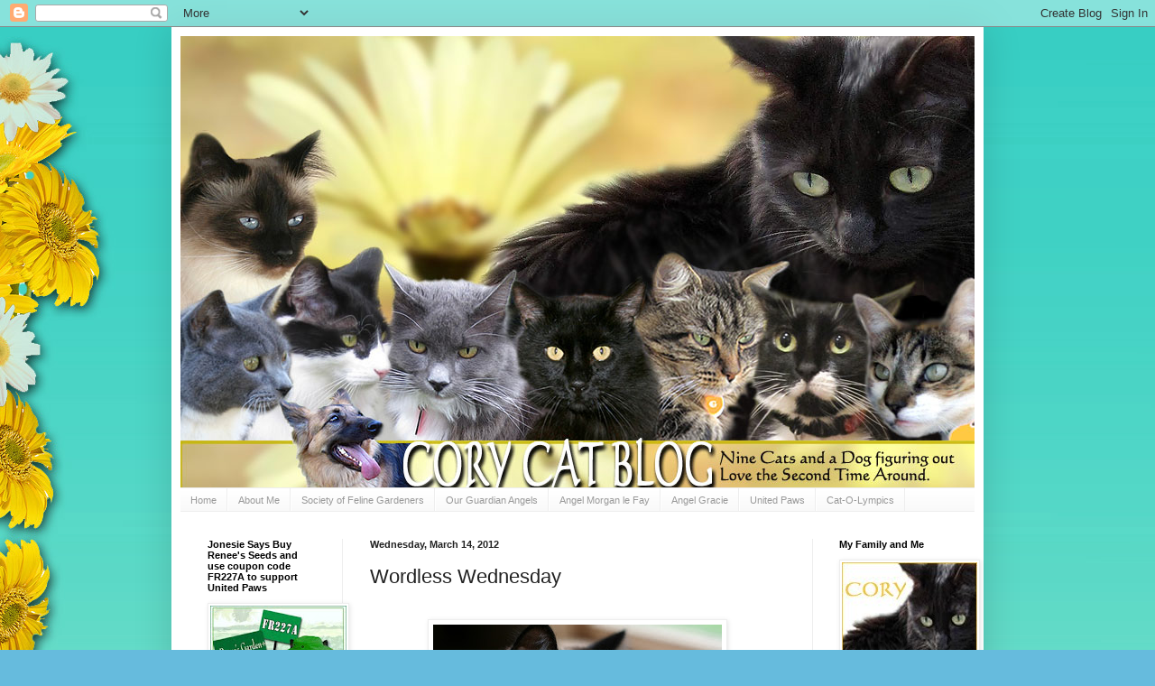

--- FILE ---
content_type: text/html; charset=UTF-8
request_url: https://corycattalks.blogspot.com/2012/03/wordless-wednesday.html?showComment=1331709829077
body_size: 23281
content:
<!DOCTYPE html>
<html class='v2' dir='ltr' lang='en'>
<head>
<link href='https://www.blogger.com/static/v1/widgets/4128112664-css_bundle_v2.css' rel='stylesheet' type='text/css'/>
<meta content='width=1100' name='viewport'/>
<meta content='text/html; charset=UTF-8' http-equiv='Content-Type'/>
<meta content='blogger' name='generator'/>
<link href='https://corycattalks.blogspot.com/favicon.ico' rel='icon' type='image/x-icon'/>
<link href='http://corycattalks.blogspot.com/2012/03/wordless-wednesday.html' rel='canonical'/>
<link rel="alternate" type="application/atom+xml" title="Cory Cat Blog - Atom" href="https://corycattalks.blogspot.com/feeds/posts/default" />
<link rel="alternate" type="application/rss+xml" title="Cory Cat Blog - RSS" href="https://corycattalks.blogspot.com/feeds/posts/default?alt=rss" />
<link rel="service.post" type="application/atom+xml" title="Cory Cat Blog - Atom" href="https://www.blogger.com/feeds/5974072156810756984/posts/default" />

<link rel="alternate" type="application/atom+xml" title="Cory Cat Blog - Atom" href="https://corycattalks.blogspot.com/feeds/8851929801893412526/comments/default" />
<!--Can't find substitution for tag [blog.ieCssRetrofitLinks]-->
<link href='https://blogger.googleusercontent.com/img/b/R29vZ2xl/AVvXsEjJXetjlH4PyddtpW8bSCnjQFZgCJ-soUk9lXbs5s-2WCychhvYeuKLK5Jhm6m31Yio6ncWL6tdf-df-5I1t4hwrXmLHODIGCOha_tJkvhWxbgnCksmZBww10Nu_LSKOsBb0p74HwS0gYY/s320/056.JPG' rel='image_src'/>
<meta content='http://corycattalks.blogspot.com/2012/03/wordless-wednesday.html' property='og:url'/>
<meta content='Wordless Wednesday' property='og:title'/>
<meta content=' ' property='og:description'/>
<meta content='https://blogger.googleusercontent.com/img/b/R29vZ2xl/AVvXsEjJXetjlH4PyddtpW8bSCnjQFZgCJ-soUk9lXbs5s-2WCychhvYeuKLK5Jhm6m31Yio6ncWL6tdf-df-5I1t4hwrXmLHODIGCOha_tJkvhWxbgnCksmZBww10Nu_LSKOsBb0p74HwS0gYY/w1200-h630-p-k-no-nu/056.JPG' property='og:image'/>
<title>Cory Cat Blog: Wordless Wednesday</title>
<style id='page-skin-1' type='text/css'><!--
/*
-----------------------------------------------
Blogger Template Style
Name:     Simple
Designer: Blogger
URL:      www.blogger.com
----------------------------------------------- */
/* Content
----------------------------------------------- */
body {
font: normal normal 12px Arial, Tahoma, Helvetica, FreeSans, sans-serif;
color: #222222;
background: #66bbdd url(//3.bp.blogspot.com/-deXN3LSMpOI/UODJ1DKYIeI/AAAAAAAALGg/neuJPzpMOEc/s0/WhimsyFloralBackground.jpg) repeat scroll top left;
padding: 0 40px 40px 40px;
}
html body .region-inner {
min-width: 0;
max-width: 100%;
width: auto;
}
h2 {
font-size: 22px;
}
a:link {
text-decoration:none;
color: #2288bb;
}
a:visited {
text-decoration:none;
color: #888888;
}
a:hover {
text-decoration:underline;
color: #33aaff;
}
.body-fauxcolumn-outer .fauxcolumn-inner {
background: transparent none repeat scroll top left;
_background-image: none;
}
.body-fauxcolumn-outer .cap-top {
position: absolute;
z-index: 1;
height: 400px;
width: 100%;
}
.body-fauxcolumn-outer .cap-top .cap-left {
width: 100%;
background: transparent none repeat-x scroll top left;
_background-image: none;
}
.content-outer {
-moz-box-shadow: 0 0 40px rgba(0, 0, 0, .15);
-webkit-box-shadow: 0 0 5px rgba(0, 0, 0, .15);
-goog-ms-box-shadow: 0 0 10px #333333;
box-shadow: 0 0 40px rgba(0, 0, 0, .15);
margin-bottom: 1px;
}
.content-inner {
padding: 10px 10px;
}
.content-inner {
background-color: #ffffff;
}
/* Header
----------------------------------------------- */
.header-outer {
background: transparent none repeat-x scroll 0 -400px;
_background-image: none;
}
.Header h1 {
font: normal normal 60px Arial, Tahoma, Helvetica, FreeSans, sans-serif;
color: #3399bb;
text-shadow: -1px -1px 1px rgba(0, 0, 0, .2);
}
.Header h1 a {
color: #3399bb;
}
.Header .description {
font-size: 140%;
color: #777777;
}
.header-inner .Header .titlewrapper {
padding: 22px 30px;
}
.header-inner .Header .descriptionwrapper {
padding: 0 30px;
}
/* Tabs
----------------------------------------------- */
.tabs-inner .section:first-child {
border-top: 1px solid #eeeeee;
}
.tabs-inner .section:first-child ul {
margin-top: -1px;
border-top: 1px solid #eeeeee;
border-left: 0 solid #eeeeee;
border-right: 0 solid #eeeeee;
}
.tabs-inner .widget ul {
background: #f5f5f5 url(https://resources.blogblog.com/blogblog/data/1kt/simple/gradients_light.png) repeat-x scroll 0 -800px;
_background-image: none;
border-bottom: 1px solid #eeeeee;
margin-top: 0;
margin-left: -30px;
margin-right: -30px;
}
.tabs-inner .widget li a {
display: inline-block;
padding: .6em 1em;
font: normal normal 11px Arial, Tahoma, Helvetica, FreeSans, sans-serif;
color: #999999;
border-left: 1px solid #ffffff;
border-right: 1px solid #eeeeee;
}
.tabs-inner .widget li:first-child a {
border-left: none;
}
.tabs-inner .widget li.selected a, .tabs-inner .widget li a:hover {
color: #000000;
background-color: #eeeeee;
text-decoration: none;
}
/* Columns
----------------------------------------------- */
.main-outer {
border-top: 0 solid #eeeeee;
}
.fauxcolumn-left-outer .fauxcolumn-inner {
border-right: 1px solid #eeeeee;
}
.fauxcolumn-right-outer .fauxcolumn-inner {
border-left: 1px solid #eeeeee;
}
/* Headings
----------------------------------------------- */
div.widget > h2,
div.widget h2.title {
margin: 0 0 1em 0;
font: normal bold 11px Arial, Tahoma, Helvetica, FreeSans, sans-serif;
color: #000000;
}
/* Widgets
----------------------------------------------- */
.widget .zippy {
color: #999999;
text-shadow: 2px 2px 1px rgba(0, 0, 0, .1);
}
.widget .popular-posts ul {
list-style: none;
}
/* Posts
----------------------------------------------- */
h2.date-header {
font: normal bold 11px Arial, Tahoma, Helvetica, FreeSans, sans-serif;
}
.date-header span {
background-color: transparent;
color: #222222;
padding: inherit;
letter-spacing: inherit;
margin: inherit;
}
.main-inner {
padding-top: 30px;
padding-bottom: 30px;
}
.main-inner .column-center-inner {
padding: 0 15px;
}
.main-inner .column-center-inner .section {
margin: 0 15px;
}
.post {
margin: 0 0 25px 0;
}
h3.post-title, .comments h4 {
font: normal normal 22px Arial, Tahoma, Helvetica, FreeSans, sans-serif;
margin: .75em 0 0;
}
.post-body {
font-size: 110%;
line-height: 1.4;
position: relative;
}
.post-body img, .post-body .tr-caption-container, .Profile img, .Image img,
.BlogList .item-thumbnail img {
padding: 2px;
background: #ffffff;
border: 1px solid #eeeeee;
-moz-box-shadow: 1px 1px 5px rgba(0, 0, 0, .1);
-webkit-box-shadow: 1px 1px 5px rgba(0, 0, 0, .1);
box-shadow: 1px 1px 5px rgba(0, 0, 0, .1);
}
.post-body img, .post-body .tr-caption-container {
padding: 5px;
}
.post-body .tr-caption-container {
color: #222222;
}
.post-body .tr-caption-container img {
padding: 0;
background: transparent;
border: none;
-moz-box-shadow: 0 0 0 rgba(0, 0, 0, .1);
-webkit-box-shadow: 0 0 0 rgba(0, 0, 0, .1);
box-shadow: 0 0 0 rgba(0, 0, 0, .1);
}
.post-header {
margin: 0 0 1.5em;
line-height: 1.6;
font-size: 90%;
}
.post-footer {
margin: 20px -2px 0;
padding: 5px 10px;
color: #666666;
background-color: #f9f9f9;
border-bottom: 1px solid #eeeeee;
line-height: 1.6;
font-size: 90%;
}
#comments .comment-author {
padding-top: 1.5em;
border-top: 1px solid #eeeeee;
background-position: 0 1.5em;
}
#comments .comment-author:first-child {
padding-top: 0;
border-top: none;
}
.avatar-image-container {
margin: .2em 0 0;
}
#comments .avatar-image-container img {
border: 1px solid #eeeeee;
}
/* Comments
----------------------------------------------- */
.comments .comments-content .icon.blog-author {
background-repeat: no-repeat;
background-image: url([data-uri]);
}
.comments .comments-content .loadmore a {
border-top: 1px solid #999999;
border-bottom: 1px solid #999999;
}
.comments .comment-thread.inline-thread {
background-color: #f9f9f9;
}
.comments .continue {
border-top: 2px solid #999999;
}
/* Accents
---------------------------------------------- */
.section-columns td.columns-cell {
border-left: 1px solid #eeeeee;
}
.blog-pager {
background: transparent none no-repeat scroll top center;
}
.blog-pager-older-link, .home-link,
.blog-pager-newer-link {
background-color: #ffffff;
padding: 5px;
}
.footer-outer {
border-top: 0 dashed #bbbbbb;
}
/* Mobile
----------------------------------------------- */
body.mobile  {
background-size: auto;
}
.mobile .body-fauxcolumn-outer {
background: transparent none repeat scroll top left;
}
.mobile .body-fauxcolumn-outer .cap-top {
background-size: 100% auto;
}
.mobile .content-outer {
-webkit-box-shadow: 0 0 3px rgba(0, 0, 0, .15);
box-shadow: 0 0 3px rgba(0, 0, 0, .15);
}
.mobile .tabs-inner .widget ul {
margin-left: 0;
margin-right: 0;
}
.mobile .post {
margin: 0;
}
.mobile .main-inner .column-center-inner .section {
margin: 0;
}
.mobile .date-header span {
padding: 0.1em 10px;
margin: 0 -10px;
}
.mobile h3.post-title {
margin: 0;
}
.mobile .blog-pager {
background: transparent none no-repeat scroll top center;
}
.mobile .footer-outer {
border-top: none;
}
.mobile .main-inner, .mobile .footer-inner {
background-color: #ffffff;
}
.mobile-index-contents {
color: #222222;
}
.mobile-link-button {
background-color: #2288bb;
}
.mobile-link-button a:link, .mobile-link-button a:visited {
color: #ffffff;
}
.mobile .tabs-inner .section:first-child {
border-top: none;
}
.mobile .tabs-inner .PageList .widget-content {
background-color: #eeeeee;
color: #000000;
border-top: 1px solid #eeeeee;
border-bottom: 1px solid #eeeeee;
}
.mobile .tabs-inner .PageList .widget-content .pagelist-arrow {
border-left: 1px solid #eeeeee;
}

--></style>
<style id='template-skin-1' type='text/css'><!--
body {
min-width: 900px;
}
.content-outer, .content-fauxcolumn-outer, .region-inner {
min-width: 900px;
max-width: 900px;
_width: 900px;
}
.main-inner .columns {
padding-left: 180px;
padding-right: 180px;
}
.main-inner .fauxcolumn-center-outer {
left: 180px;
right: 180px;
/* IE6 does not respect left and right together */
_width: expression(this.parentNode.offsetWidth -
parseInt("180px") -
parseInt("180px") + 'px');
}
.main-inner .fauxcolumn-left-outer {
width: 180px;
}
.main-inner .fauxcolumn-right-outer {
width: 180px;
}
.main-inner .column-left-outer {
width: 180px;
right: 100%;
margin-left: -180px;
}
.main-inner .column-right-outer {
width: 180px;
margin-right: -180px;
}
#layout {
min-width: 0;
}
#layout .content-outer {
min-width: 0;
width: 800px;
}
#layout .region-inner {
min-width: 0;
width: auto;
}
body#layout div.add_widget {
padding: 8px;
}
body#layout div.add_widget a {
margin-left: 32px;
}
--></style>
<style>
    body {background-image:url(\/\/3.bp.blogspot.com\/-deXN3LSMpOI\/UODJ1DKYIeI\/AAAAAAAALGg\/neuJPzpMOEc\/s0\/WhimsyFloralBackground.jpg);}
    
@media (max-width: 200px) { body {background-image:url(\/\/3.bp.blogspot.com\/-deXN3LSMpOI\/UODJ1DKYIeI\/AAAAAAAALGg\/neuJPzpMOEc\/w200\/WhimsyFloralBackground.jpg);}}
@media (max-width: 400px) and (min-width: 201px) { body {background-image:url(\/\/3.bp.blogspot.com\/-deXN3LSMpOI\/UODJ1DKYIeI\/AAAAAAAALGg\/neuJPzpMOEc\/w400\/WhimsyFloralBackground.jpg);}}
@media (max-width: 800px) and (min-width: 401px) { body {background-image:url(\/\/3.bp.blogspot.com\/-deXN3LSMpOI\/UODJ1DKYIeI\/AAAAAAAALGg\/neuJPzpMOEc\/w800\/WhimsyFloralBackground.jpg);}}
@media (max-width: 1200px) and (min-width: 801px) { body {background-image:url(\/\/3.bp.blogspot.com\/-deXN3LSMpOI\/UODJ1DKYIeI\/AAAAAAAALGg\/neuJPzpMOEc\/w1200\/WhimsyFloralBackground.jpg);}}
/* Last tag covers anything over one higher than the previous max-size cap. */
@media (min-width: 1201px) { body {background-image:url(\/\/3.bp.blogspot.com\/-deXN3LSMpOI\/UODJ1DKYIeI\/AAAAAAAALGg\/neuJPzpMOEc\/w1600\/WhimsyFloralBackground.jpg);}}
  </style>
<link href='https://www.blogger.com/dyn-css/authorization.css?targetBlogID=5974072156810756984&amp;zx=867ff181-e038-4331-aa40-a96591c6ba71' media='none' onload='if(media!=&#39;all&#39;)media=&#39;all&#39;' rel='stylesheet'/><noscript><link href='https://www.blogger.com/dyn-css/authorization.css?targetBlogID=5974072156810756984&amp;zx=867ff181-e038-4331-aa40-a96591c6ba71' rel='stylesheet'/></noscript>
<meta name='google-adsense-platform-account' content='ca-host-pub-1556223355139109'/>
<meta name='google-adsense-platform-domain' content='blogspot.com'/>

</head>
<body class='loading variant-pale'>
<div class='navbar section' id='navbar' name='Navbar'><div class='widget Navbar' data-version='1' id='Navbar1'><script type="text/javascript">
    function setAttributeOnload(object, attribute, val) {
      if(window.addEventListener) {
        window.addEventListener('load',
          function(){ object[attribute] = val; }, false);
      } else {
        window.attachEvent('onload', function(){ object[attribute] = val; });
      }
    }
  </script>
<div id="navbar-iframe-container"></div>
<script type="text/javascript" src="https://apis.google.com/js/platform.js"></script>
<script type="text/javascript">
      gapi.load("gapi.iframes:gapi.iframes.style.bubble", function() {
        if (gapi.iframes && gapi.iframes.getContext) {
          gapi.iframes.getContext().openChild({
              url: 'https://www.blogger.com/navbar/5974072156810756984?po\x3d8851929801893412526\x26origin\x3dhttps://corycattalks.blogspot.com',
              where: document.getElementById("navbar-iframe-container"),
              id: "navbar-iframe"
          });
        }
      });
    </script><script type="text/javascript">
(function() {
var script = document.createElement('script');
script.type = 'text/javascript';
script.src = '//pagead2.googlesyndication.com/pagead/js/google_top_exp.js';
var head = document.getElementsByTagName('head')[0];
if (head) {
head.appendChild(script);
}})();
</script>
</div></div>
<div class='body-fauxcolumns'>
<div class='fauxcolumn-outer body-fauxcolumn-outer'>
<div class='cap-top'>
<div class='cap-left'></div>
<div class='cap-right'></div>
</div>
<div class='fauxborder-left'>
<div class='fauxborder-right'></div>
<div class='fauxcolumn-inner'>
</div>
</div>
<div class='cap-bottom'>
<div class='cap-left'></div>
<div class='cap-right'></div>
</div>
</div>
</div>
<div class='content'>
<div class='content-fauxcolumns'>
<div class='fauxcolumn-outer content-fauxcolumn-outer'>
<div class='cap-top'>
<div class='cap-left'></div>
<div class='cap-right'></div>
</div>
<div class='fauxborder-left'>
<div class='fauxborder-right'></div>
<div class='fauxcolumn-inner'>
</div>
</div>
<div class='cap-bottom'>
<div class='cap-left'></div>
<div class='cap-right'></div>
</div>
</div>
</div>
<div class='content-outer'>
<div class='content-cap-top cap-top'>
<div class='cap-left'></div>
<div class='cap-right'></div>
</div>
<div class='fauxborder-left content-fauxborder-left'>
<div class='fauxborder-right content-fauxborder-right'></div>
<div class='content-inner'>
<header>
<div class='header-outer'>
<div class='header-cap-top cap-top'>
<div class='cap-left'></div>
<div class='cap-right'></div>
</div>
<div class='fauxborder-left header-fauxborder-left'>
<div class='fauxborder-right header-fauxborder-right'></div>
<div class='region-inner header-inner'>
<div class='header section' id='header' name='Header'><div class='widget Header' data-version='1' id='Header1'>
<div id='header-inner'>
<a href='https://corycattalks.blogspot.com/' style='display: block'>
<img alt='Cory Cat Blog' height='500px; ' id='Header1_headerimg' src='https://blogger.googleusercontent.com/img/b/R29vZ2xl/AVvXsEhdp8R9wgM76ltz4MZLsPRk3TYmxSofl29q-rnlOEUcuG3MR9FezBKa3KsagiQvElXvzyd04mqVqfazI9GMoL0RkfUrRG4__kLNvSQRk-JXoU7yQDnrG7YPfVDkCoMHc5MM2uekqILYR1pu/s1600-r/Cory_Cat_Banner_%25281%2529%255B1%255D.jpg' style='display: block' width='880px; '/>
</a>
</div>
</div></div>
</div>
</div>
<div class='header-cap-bottom cap-bottom'>
<div class='cap-left'></div>
<div class='cap-right'></div>
</div>
</div>
</header>
<div class='tabs-outer'>
<div class='tabs-cap-top cap-top'>
<div class='cap-left'></div>
<div class='cap-right'></div>
</div>
<div class='fauxborder-left tabs-fauxborder-left'>
<div class='fauxborder-right tabs-fauxborder-right'></div>
<div class='region-inner tabs-inner'>
<div class='tabs section' id='crosscol' name='Cross-Column'><div class='widget PageList' data-version='1' id='PageList1'>
<h2>Pages</h2>
<div class='widget-content'>
<ul>
<li>
<a href='https://corycattalks.blogspot.com/'>Home </a>
</li>
<li>
<a href='https://corycattalks.blogspot.com/p/about-me.html'>About Me </a>
</li>
<li>
<a href='https://corycattalks.blogspot.com/p/society-of-feline-gardeners.html'>Society of Feline Gardeners </a>
</li>
<li>
<a href='https://corycattalks.blogspot.com/p/our-guardian-angels.html'>Our Guardian Angels</a>
</li>
<li>
<a href='https://corycattalks.blogspot.com/p/angel-morgan-le-fay.html'>Angel Morgan le Fay</a>
</li>
<li>
<a href='https://corycattalks.blogspot.com/p/angel-gracie.html'>Angel Gracie</a>
</li>
<li>
<a href='https://corycattalks.blogspot.com/p/united-paws.html'>United Paws</a>
</li>
<li>
<a href='https://corycattalks.blogspot.com/p/cat-o-lympics.html'>Cat-O-Lympics</a>
</li>
</ul>
<div class='clear'></div>
</div>
</div></div>
<div class='tabs no-items section' id='crosscol-overflow' name='Cross-Column 2'></div>
</div>
</div>
<div class='tabs-cap-bottom cap-bottom'>
<div class='cap-left'></div>
<div class='cap-right'></div>
</div>
</div>
<div class='main-outer'>
<div class='main-cap-top cap-top'>
<div class='cap-left'></div>
<div class='cap-right'></div>
</div>
<div class='fauxborder-left main-fauxborder-left'>
<div class='fauxborder-right main-fauxborder-right'></div>
<div class='region-inner main-inner'>
<div class='columns fauxcolumns'>
<div class='fauxcolumn-outer fauxcolumn-center-outer'>
<div class='cap-top'>
<div class='cap-left'></div>
<div class='cap-right'></div>
</div>
<div class='fauxborder-left'>
<div class='fauxborder-right'></div>
<div class='fauxcolumn-inner'>
</div>
</div>
<div class='cap-bottom'>
<div class='cap-left'></div>
<div class='cap-right'></div>
</div>
</div>
<div class='fauxcolumn-outer fauxcolumn-left-outer'>
<div class='cap-top'>
<div class='cap-left'></div>
<div class='cap-right'></div>
</div>
<div class='fauxborder-left'>
<div class='fauxborder-right'></div>
<div class='fauxcolumn-inner'>
</div>
</div>
<div class='cap-bottom'>
<div class='cap-left'></div>
<div class='cap-right'></div>
</div>
</div>
<div class='fauxcolumn-outer fauxcolumn-right-outer'>
<div class='cap-top'>
<div class='cap-left'></div>
<div class='cap-right'></div>
</div>
<div class='fauxborder-left'>
<div class='fauxborder-right'></div>
<div class='fauxcolumn-inner'>
</div>
</div>
<div class='cap-bottom'>
<div class='cap-left'></div>
<div class='cap-right'></div>
</div>
</div>
<!-- corrects IE6 width calculation -->
<div class='columns-inner'>
<div class='column-center-outer'>
<div class='column-center-inner'>
<div class='main section' id='main' name='Main'><div class='widget Blog' data-version='1' id='Blog1'>
<div class='blog-posts hfeed'>

          <div class="date-outer">
        
<h2 class='date-header'><span>Wednesday, March 14, 2012</span></h2>

          <div class="date-posts">
        
<div class='post-outer'>
<div class='post hentry uncustomized-post-template' itemprop='blogPost' itemscope='itemscope' itemtype='http://schema.org/BlogPosting'>
<meta content='https://blogger.googleusercontent.com/img/b/R29vZ2xl/AVvXsEjJXetjlH4PyddtpW8bSCnjQFZgCJ-soUk9lXbs5s-2WCychhvYeuKLK5Jhm6m31Yio6ncWL6tdf-df-5I1t4hwrXmLHODIGCOha_tJkvhWxbgnCksmZBww10Nu_LSKOsBb0p74HwS0gYY/s320/056.JPG' itemprop='image_url'/>
<meta content='5974072156810756984' itemprop='blogId'/>
<meta content='8851929801893412526' itemprop='postId'/>
<a name='8851929801893412526'></a>
<h3 class='post-title entry-title' itemprop='name'>
Wordless Wednesday
</h3>
<div class='post-header'>
<div class='post-header-line-1'></div>
</div>
<div class='post-body entry-content' id='post-body-8851929801893412526' itemprop='description articleBody'>
<div style="text-align: center;"><br />
</div><div class="separator" style="clear: both; text-align: center;"><a href="https://blogger.googleusercontent.com/img/b/R29vZ2xl/AVvXsEjJXetjlH4PyddtpW8bSCnjQFZgCJ-soUk9lXbs5s-2WCychhvYeuKLK5Jhm6m31Yio6ncWL6tdf-df-5I1t4hwrXmLHODIGCOha_tJkvhWxbgnCksmZBww10Nu_LSKOsBb0p74HwS0gYY/s1600/056.JPG" imageanchor="1" style="margin-left: 1em; margin-right: 1em;"><img border="0" height="213" src="https://blogger.googleusercontent.com/img/b/R29vZ2xl/AVvXsEjJXetjlH4PyddtpW8bSCnjQFZgCJ-soUk9lXbs5s-2WCychhvYeuKLK5Jhm6m31Yio6ncWL6tdf-df-5I1t4hwrXmLHODIGCOha_tJkvhWxbgnCksmZBww10Nu_LSKOsBb0p74HwS0gYY/s320/056.JPG" width="320" /></a></div><div class="separator" style="clear: both; text-align: center;"><a href="https://blogger.googleusercontent.com/img/b/R29vZ2xl/AVvXsEhU-PCWVafUaMNdSpGtcF7khLC_5MFSL8c6XmgqavAYD9Y8Hrb31q1Vj2st_OqBC16U14w5qOhanB_tWT5vtmEq9X_Kf6FG1WC9hxdO7ycvX6TMhRddwUWXrSqRKtIuRNsAEB9zHwpu0_Q/s1600/ellie.jpg" imageanchor="1" style="margin-left: 1em; margin-right: 1em;"><img border="0" src="https://blogger.googleusercontent.com/img/b/R29vZ2xl/AVvXsEhU-PCWVafUaMNdSpGtcF7khLC_5MFSL8c6XmgqavAYD9Y8Hrb31q1Vj2st_OqBC16U14w5qOhanB_tWT5vtmEq9X_Kf6FG1WC9hxdO7ycvX6TMhRddwUWXrSqRKtIuRNsAEB9zHwpu0_Q/s1600/ellie.jpg" /></a></div>
<div style='clear: both;'></div>
</div>
<div class='post-footer'>
<div class='post-footer-line post-footer-line-1'>
<span class='post-author vcard'>
Posted by
<span class='fn' itemprop='author' itemscope='itemscope' itemtype='http://schema.org/Person'>
<meta content='https://www.blogger.com/profile/15993112253524587479' itemprop='url'/>
<a class='g-profile' href='https://www.blogger.com/profile/15993112253524587479' rel='author' title='author profile'>
<span itemprop='name'>Cory</span>
</a>
</span>
</span>
<span class='post-timestamp'>
at
<meta content='http://corycattalks.blogspot.com/2012/03/wordless-wednesday.html' itemprop='url'/>
<a class='timestamp-link' href='https://corycattalks.blogspot.com/2012/03/wordless-wednesday.html' rel='bookmark' title='permanent link'><abbr class='published' itemprop='datePublished' title='2012-03-14T00:00:00-04:00'>12:00&#8239;AM</abbr></a>
</span>
<span class='post-comment-link'>
</span>
<span class='post-icons'>
<span class='item-action'>
<a href='https://www.blogger.com/email-post/5974072156810756984/8851929801893412526' title='Email Post'>
<img alt='' class='icon-action' height='13' src='https://resources.blogblog.com/img/icon18_email.gif' width='18'/>
</a>
</span>
<span class='item-control blog-admin pid-1706095794'>
<a href='https://www.blogger.com/post-edit.g?blogID=5974072156810756984&postID=8851929801893412526&from=pencil' title='Edit Post'>
<img alt='' class='icon-action' height='18' src='https://resources.blogblog.com/img/icon18_edit_allbkg.gif' width='18'/>
</a>
</span>
</span>
<div class='post-share-buttons goog-inline-block'>
</div>
</div>
<div class='post-footer-line post-footer-line-2'>
<span class='post-labels'>
Labels:
<a href='https://corycattalks.blogspot.com/search/label/Ellie' rel='tag'>Ellie</a>,
<a href='https://corycattalks.blogspot.com/search/label/Ellie%20is%20the%20momma' rel='tag'>Ellie is the momma</a>
</span>
</div>
<div class='post-footer-line post-footer-line-3'>
<span class='post-location'>
</span>
</div>
</div>
</div>
<div class='comments' id='comments'>
<a name='comments'></a>
<h4>20 comments:</h4>
<div id='Blog1_comments-block-wrapper'>
<dl class='avatar-comment-indent' id='comments-block'>
<dt class='comment-author ' id='c2975288501055424144'>
<a name='c2975288501055424144'></a>
<div class="avatar-image-container avatar-stock"><span dir="ltr"><a href="https://www.blogger.com/profile/01102088688833145254" target="" rel="nofollow" onclick="" class="avatar-hovercard" id="av-2975288501055424144-01102088688833145254"><img src="//www.blogger.com/img/blogger_logo_round_35.png" width="35" height="35" alt="" title="Gemini and Ichiro">

</a></span></div>
<a href='https://www.blogger.com/profile/01102088688833145254' rel='nofollow'>Gemini and Ichiro</a>
said...
</dt>
<dd class='comment-body' id='Blog1_cmt-2975288501055424144'>
<p>
You are looking gorgeous!
</p>
</dd>
<dd class='comment-footer'>
<span class='comment-timestamp'>
<a href='https://corycattalks.blogspot.com/2012/03/wordless-wednesday.html?showComment=1331697680072#c2975288501055424144' title='comment permalink'>
Mar 14, 2012, 12:01:00&#8239;AM
</a>
<span class='item-control blog-admin pid-799032410'>
<a class='comment-delete' href='https://www.blogger.com/comment/delete/5974072156810756984/2975288501055424144' title='Delete Comment'>
<img src='https://resources.blogblog.com/img/icon_delete13.gif'/>
</a>
</span>
</span>
</dd>
<dt class='comment-author ' id='c3859495795901530895'>
<a name='c3859495795901530895'></a>
<div class="avatar-image-container vcard"><span dir="ltr"><a href="https://www.blogger.com/profile/14708483531149879310" target="" rel="nofollow" onclick="" class="avatar-hovercard" id="av-3859495795901530895-14708483531149879310"><img src="https://resources.blogblog.com/img/blank.gif" width="35" height="35" class="delayLoad" style="display: none;" longdesc="//blogger.googleusercontent.com/img/b/R29vZ2xl/AVvXsEgetxVAq6qwwdMAN-VOVhgpmnjZMewJ_9KueTJjGvUklnOX9xFoiawMBEtCxYfIdDcP3TIA7cfdOIanJhKCcrVoJN3ciQB0_kk5NnAqhvlXTb07HJ7d6BHqqCIi8LrP3w/s45-c/flavacon.jpg" alt="" title="The Florida Furkids">

<noscript><img src="//blogger.googleusercontent.com/img/b/R29vZ2xl/AVvXsEgetxVAq6qwwdMAN-VOVhgpmnjZMewJ_9KueTJjGvUklnOX9xFoiawMBEtCxYfIdDcP3TIA7cfdOIanJhKCcrVoJN3ciQB0_kk5NnAqhvlXTb07HJ7d6BHqqCIi8LrP3w/s45-c/flavacon.jpg" width="35" height="35" class="photo" alt=""></noscript></a></span></div>
<a href='https://www.blogger.com/profile/14708483531149879310' rel='nofollow'>The Florida Furkids</a>
said...
</dt>
<dd class='comment-body' id='Blog1_cmt-3859495795901530895'>
<p>
Beautiful Moma kitty.<br /><br />The Florida Furkids
</p>
</dd>
<dd class='comment-footer'>
<span class='comment-timestamp'>
<a href='https://corycattalks.blogspot.com/2012/03/wordless-wednesday.html?showComment=1331697783154#c3859495795901530895' title='comment permalink'>
Mar 14, 2012, 12:03:00&#8239;AM
</a>
<span class='item-control blog-admin pid-771746223'>
<a class='comment-delete' href='https://www.blogger.com/comment/delete/5974072156810756984/3859495795901530895' title='Delete Comment'>
<img src='https://resources.blogblog.com/img/icon_delete13.gif'/>
</a>
</span>
</span>
</dd>
<dt class='comment-author ' id='c2588763199192612364'>
<a name='c2588763199192612364'></a>
<div class="avatar-image-container vcard"><span dir="ltr"><a href="https://www.blogger.com/profile/02900083227471046241" target="" rel="nofollow" onclick="" class="avatar-hovercard" id="av-2588763199192612364-02900083227471046241"><img src="https://resources.blogblog.com/img/blank.gif" width="35" height="35" class="delayLoad" style="display: none;" longdesc="//blogger.googleusercontent.com/img/b/R29vZ2xl/AVvXsEj8IwVZuSB8vDvj6oWOU0A9Vt-yY7mEc9Xnzp8uoFUMTxL3IkNBOz-uNkL6r89yhH1Bqh08v10Y9b--lNt0AYOVzX_C4r7UcdBj6ksFCuX1IrGZ0G4SIEGGrn-gvGM8ag/s45-c/FacebookPageProfileEllieWaffles.png" alt="" title="GLOGIRLY">

<noscript><img src="//blogger.googleusercontent.com/img/b/R29vZ2xl/AVvXsEj8IwVZuSB8vDvj6oWOU0A9Vt-yY7mEc9Xnzp8uoFUMTxL3IkNBOz-uNkL6r89yhH1Bqh08v10Y9b--lNt0AYOVzX_C4r7UcdBj6ksFCuX1IrGZ0G4SIEGGrn-gvGM8ag/s45-c/FacebookPageProfileEllieWaffles.png" width="35" height="35" class="photo" alt=""></noscript></a></span></div>
<a href='https://www.blogger.com/profile/02900083227471046241' rel='nofollow'>GLOGIRLY</a>
said...
</dt>
<dd class='comment-body' id='Blog1_cmt-2588763199192612364'>
<p>
SUCH a beautiful photo.  Ok, doesn&#39;t hurt that it&#39;s a beautiful kitty too.<br />; )<br />Katie
</p>
</dd>
<dd class='comment-footer'>
<span class='comment-timestamp'>
<a href='https://corycattalks.blogspot.com/2012/03/wordless-wednesday.html?showComment=1331700598905#c2588763199192612364' title='comment permalink'>
Mar 14, 2012, 12:49:00&#8239;AM
</a>
<span class='item-control blog-admin pid-1330185810'>
<a class='comment-delete' href='https://www.blogger.com/comment/delete/5974072156810756984/2588763199192612364' title='Delete Comment'>
<img src='https://resources.blogblog.com/img/icon_delete13.gif'/>
</a>
</span>
</span>
</dd>
<dt class='comment-author ' id='c978978117440786509'>
<a name='c978978117440786509'></a>
<div class="avatar-image-container vcard"><span dir="ltr"><a href="https://www.blogger.com/profile/06624833066564341341" target="" rel="nofollow" onclick="" class="avatar-hovercard" id="av-978978117440786509-06624833066564341341"><img src="https://resources.blogblog.com/img/blank.gif" width="35" height="35" class="delayLoad" style="display: none;" longdesc="//blogger.googleusercontent.com/img/b/R29vZ2xl/AVvXsEiAmhWUuZIWtzm_hDDB_vxlygIeamO2_5Q4VXIjIFYJlURdEIeuikdm7462uStlcC8fU6COz112QhfajX5VFlHr04rwoHK52doQomAtoglQKODvlAI8bmLuXOJGcb1Zxg/s45-c/*" alt="" title="Summer at sparklecat.com">

<noscript><img src="//blogger.googleusercontent.com/img/b/R29vZ2xl/AVvXsEiAmhWUuZIWtzm_hDDB_vxlygIeamO2_5Q4VXIjIFYJlURdEIeuikdm7462uStlcC8fU6COz112QhfajX5VFlHr04rwoHK52doQomAtoglQKODvlAI8bmLuXOJGcb1Zxg/s45-c/*" width="35" height="35" class="photo" alt=""></noscript></a></span></div>
<a href='https://www.blogger.com/profile/06624833066564341341' rel='nofollow'>Summer at sparklecat.com</a>
said...
</dt>
<dd class='comment-body' id='Blog1_cmt-978978117440786509'>
<p>
Ellie, you are so pretty!
</p>
</dd>
<dd class='comment-footer'>
<span class='comment-timestamp'>
<a href='https://corycattalks.blogspot.com/2012/03/wordless-wednesday.html?showComment=1331701182714#c978978117440786509' title='comment permalink'>
Mar 14, 2012, 12:59:00&#8239;AM
</a>
<span class='item-control blog-admin pid-2041921481'>
<a class='comment-delete' href='https://www.blogger.com/comment/delete/5974072156810756984/978978117440786509' title='Delete Comment'>
<img src='https://resources.blogblog.com/img/icon_delete13.gif'/>
</a>
</span>
</span>
</dd>
<dt class='comment-author ' id='c619010318568122081'>
<a name='c619010318568122081'></a>
<div class="avatar-image-container vcard"><span dir="ltr"><a href="https://www.blogger.com/profile/13937335248351131988" target="" rel="nofollow" onclick="" class="avatar-hovercard" id="av-619010318568122081-13937335248351131988"><img src="https://resources.blogblog.com/img/blank.gif" width="35" height="35" class="delayLoad" style="display: none;" longdesc="//blogger.googleusercontent.com/img/b/R29vZ2xl/AVvXsEg6fyqtJX8XvDToAkCzpeJweXKoKIU89PaSuFDIH3TckX01sLFOQ069KTs3bdkNUb6nohHl73YbBtUA_vvq03nTqENeMssJKGn_iU9vphMlWSlIp5ynKvV_X1bXFbCZcA/s45-c/Beagle-Puppies2.jpg" alt="" title="Keith Andrea">

<noscript><img src="//blogger.googleusercontent.com/img/b/R29vZ2xl/AVvXsEg6fyqtJX8XvDToAkCzpeJweXKoKIU89PaSuFDIH3TckX01sLFOQ069KTs3bdkNUb6nohHl73YbBtUA_vvq03nTqENeMssJKGn_iU9vphMlWSlIp5ynKvV_X1bXFbCZcA/s45-c/Beagle-Puppies2.jpg" width="35" height="35" class="photo" alt=""></noscript></a></span></div>
<a href='https://www.blogger.com/profile/13937335248351131988' rel='nofollow'>Keith Andrea</a>
said...
</dt>
<dd class='comment-body' id='Blog1_cmt-619010318568122081'>
<p>
.,oh beautiful Kitty.,or should I say photogenic kitty...lol<br /><br /><a href="http://www.petstreetmall.com/dog-fence/" rel="nofollow">Dog Fence for Any size yard.</a> <br /><a href="http://allaboutpetsolutions.blogspot.com//" rel="nofollow">Pet Solutions</a>
</p>
</dd>
<dd class='comment-footer'>
<span class='comment-timestamp'>
<a href='https://corycattalks.blogspot.com/2012/03/wordless-wednesday.html?showComment=1331702863928#c619010318568122081' title='comment permalink'>
Mar 14, 2012, 1:27:00&#8239;AM
</a>
<span class='item-control blog-admin pid-723764372'>
<a class='comment-delete' href='https://www.blogger.com/comment/delete/5974072156810756984/619010318568122081' title='Delete Comment'>
<img src='https://resources.blogblog.com/img/icon_delete13.gif'/>
</a>
</span>
</span>
</dd>
<dt class='comment-author ' id='c6240113253110557719'>
<a name='c6240113253110557719'></a>
<div class="avatar-image-container vcard"><span dir="ltr"><a href="https://www.blogger.com/profile/13292794968160988264" target="" rel="nofollow" onclick="" class="avatar-hovercard" id="av-6240113253110557719-13292794968160988264"><img src="https://resources.blogblog.com/img/blank.gif" width="35" height="35" class="delayLoad" style="display: none;" longdesc="//blogger.googleusercontent.com/img/b/R29vZ2xl/AVvXsEgHJbIENd0ydcXoDIS3D39mxG0D6ab43J-jZdf-qeP95DWvoHX16t3y3rgkqSUaE3mMqV8B7LyeReTMen4xsWZy6q5ufTN1Iq9QJ99f4w3fNHaRz1_fiKhWAmsX26g4mg/s45-c/Profile%2C+Favicon.jpg" alt="" title="dArtagnan Rumblepurr/Diego Hamlet Moonfur">

<noscript><img src="//blogger.googleusercontent.com/img/b/R29vZ2xl/AVvXsEgHJbIENd0ydcXoDIS3D39mxG0D6ab43J-jZdf-qeP95DWvoHX16t3y3rgkqSUaE3mMqV8B7LyeReTMen4xsWZy6q5ufTN1Iq9QJ99f4w3fNHaRz1_fiKhWAmsX26g4mg/s45-c/Profile%2C+Favicon.jpg" width="35" height="35" class="photo" alt=""></noscript></a></span></div>
<a href='https://www.blogger.com/profile/13292794968160988264' rel='nofollow'>dArtagnan Rumblepurr/Diego Hamlet Moonfur</a>
said...
</dt>
<dd class='comment-body' id='Blog1_cmt-6240113253110557719'>
<p>
Oh so lovely!!
</p>
</dd>
<dd class='comment-footer'>
<span class='comment-timestamp'>
<a href='https://corycattalks.blogspot.com/2012/03/wordless-wednesday.html?showComment=1331705822501#c6240113253110557719' title='comment permalink'>
Mar 14, 2012, 2:17:00&#8239;AM
</a>
<span class='item-control blog-admin pid-111654686'>
<a class='comment-delete' href='https://www.blogger.com/comment/delete/5974072156810756984/6240113253110557719' title='Delete Comment'>
<img src='https://resources.blogblog.com/img/icon_delete13.gif'/>
</a>
</span>
</span>
</dd>
<dt class='comment-author ' id='c8289731519992479171'>
<a name='c8289731519992479171'></a>
<div class="avatar-image-container vcard"><span dir="ltr"><a href="https://www.blogger.com/profile/11330339762742899760" target="" rel="nofollow" onclick="" class="avatar-hovercard" id="av-8289731519992479171-11330339762742899760"><img src="https://resources.blogblog.com/img/blank.gif" width="35" height="35" class="delayLoad" style="display: none;" longdesc="//3.bp.blogspot.com/_0nj89PNMhu4/THUvqKNDY4I/AAAAAAAAAAk/8E5IqLXxwoE/S45-s35/Stuff%2B2010%2B031.jpg" alt="" title="Princess Jasmine">

<noscript><img src="//3.bp.blogspot.com/_0nj89PNMhu4/THUvqKNDY4I/AAAAAAAAAAk/8E5IqLXxwoE/S45-s35/Stuff%2B2010%2B031.jpg" width="35" height="35" class="photo" alt=""></noscript></a></span></div>
<a href='https://www.blogger.com/profile/11330339762742899760' rel='nofollow'>Princess Jasmine</a>
said...
</dt>
<dd class='comment-body' id='Blog1_cmt-8289731519992479171'>
<p>
Simba says &quot;hello beautiful&quot; giggle :)xx
</p>
</dd>
<dd class='comment-footer'>
<span class='comment-timestamp'>
<a href='https://corycattalks.blogspot.com/2012/03/wordless-wednesday.html?showComment=1331709829077#c8289731519992479171' title='comment permalink'>
Mar 14, 2012, 3:23:00&#8239;AM
</a>
<span class='item-control blog-admin pid-1987549139'>
<a class='comment-delete' href='https://www.blogger.com/comment/delete/5974072156810756984/8289731519992479171' title='Delete Comment'>
<img src='https://resources.blogblog.com/img/icon_delete13.gif'/>
</a>
</span>
</span>
</dd>
<dt class='comment-author ' id='c9009989379886108999'>
<a name='c9009989379886108999'></a>
<div class="avatar-image-container vcard"><span dir="ltr"><a href="https://www.blogger.com/profile/11330339762742899760" target="" rel="nofollow" onclick="" class="avatar-hovercard" id="av-9009989379886108999-11330339762742899760"><img src="https://resources.blogblog.com/img/blank.gif" width="35" height="35" class="delayLoad" style="display: none;" longdesc="//3.bp.blogspot.com/_0nj89PNMhu4/THUvqKNDY4I/AAAAAAAAAAk/8E5IqLXxwoE/S45-s35/Stuff%2B2010%2B031.jpg" alt="" title="Princess Jasmine">

<noscript><img src="//3.bp.blogspot.com/_0nj89PNMhu4/THUvqKNDY4I/AAAAAAAAAAk/8E5IqLXxwoE/S45-s35/Stuff%2B2010%2B031.jpg" width="35" height="35" class="photo" alt=""></noscript></a></span></div>
<a href='https://www.blogger.com/profile/11330339762742899760' rel='nofollow'>Princess Jasmine</a>
said...
</dt>
<dd class='comment-body' id='Blog1_cmt-9009989379886108999'>
<p>
Simba says &quot;hello beautiful&quot; giggle :)xx
</p>
</dd>
<dd class='comment-footer'>
<span class='comment-timestamp'>
<a href='https://corycattalks.blogspot.com/2012/03/wordless-wednesday.html?showComment=1331709847129#c9009989379886108999' title='comment permalink'>
Mar 14, 2012, 3:24:00&#8239;AM
</a>
<span class='item-control blog-admin pid-1987549139'>
<a class='comment-delete' href='https://www.blogger.com/comment/delete/5974072156810756984/9009989379886108999' title='Delete Comment'>
<img src='https://resources.blogblog.com/img/icon_delete13.gif'/>
</a>
</span>
</span>
</dd>
<dt class='comment-author ' id='c500962087984498784'>
<a name='c500962087984498784'></a>
<div class="avatar-image-container vcard"><span dir="ltr"><a href="https://www.blogger.com/profile/15942189938392720055" target="" rel="nofollow" onclick="" class="avatar-hovercard" id="av-500962087984498784-15942189938392720055"><img src="https://resources.blogblog.com/img/blank.gif" width="35" height="35" class="delayLoad" style="display: none;" longdesc="//blogger.googleusercontent.com/img/b/R29vZ2xl/AVvXsEi9ah0L6jzTnyq5Lg2jGajRCXs_2KWeK1kyoBtqupySs3rQwg7axs8RHyOPY0xm-q_Bg0-KKgyIoCmrXk31qtJJtoQMVwVGD6rDK9IDY62JmI1AXAhSGlFYz7Q1WWNDKA/s45-c/profilepic.jpg" alt="" title="Andrea and the Celestial Kitties">

<noscript><img src="//blogger.googleusercontent.com/img/b/R29vZ2xl/AVvXsEi9ah0L6jzTnyq5Lg2jGajRCXs_2KWeK1kyoBtqupySs3rQwg7axs8RHyOPY0xm-q_Bg0-KKgyIoCmrXk31qtJJtoQMVwVGD6rDK9IDY62JmI1AXAhSGlFYz7Q1WWNDKA/s45-c/profilepic.jpg" width="35" height="35" class="photo" alt=""></noscript></a></span></div>
<a href='https://www.blogger.com/profile/15942189938392720055' rel='nofollow'>Andrea and the Celestial Kitties</a>
said...
</dt>
<dd class='comment-body' id='Blog1_cmt-500962087984498784'>
<p>
Oh so pretty and floofy!
</p>
</dd>
<dd class='comment-footer'>
<span class='comment-timestamp'>
<a href='https://corycattalks.blogspot.com/2012/03/wordless-wednesday.html?showComment=1331712341390#c500962087984498784' title='comment permalink'>
Mar 14, 2012, 4:05:00&#8239;AM
</a>
<span class='item-control blog-admin pid-161260848'>
<a class='comment-delete' href='https://www.blogger.com/comment/delete/5974072156810756984/500962087984498784' title='Delete Comment'>
<img src='https://resources.blogblog.com/img/icon_delete13.gif'/>
</a>
</span>
</span>
</dd>
<dt class='comment-author ' id='c7111280005321615391'>
<a name='c7111280005321615391'></a>
<div class="avatar-image-container vcard"><span dir="ltr"><a href="https://www.blogger.com/profile/09024839895877150953" target="" rel="nofollow" onclick="" class="avatar-hovercard" id="av-7111280005321615391-09024839895877150953"><img src="https://resources.blogblog.com/img/blank.gif" width="35" height="35" class="delayLoad" style="display: none;" longdesc="//blogger.googleusercontent.com/img/b/R29vZ2xl/AVvXsEjtThOgdgE5w5yEI6HgbBwvbl8Znz3PY7kbAUA1Pflhaze5ZqW8xn1KDVQV8ZP1J_sdJV-aEETXbFya9PczVnfnmN5GvbuInp1WDx6ktKnQb78ENO2BFoj8mvUkGpLb8tE/s45-c/Mr_Puddy.jpg" alt="" title="Mr Puddy">

<noscript><img src="//blogger.googleusercontent.com/img/b/R29vZ2xl/AVvXsEjtThOgdgE5w5yEI6HgbBwvbl8Znz3PY7kbAUA1Pflhaze5ZqW8xn1KDVQV8ZP1J_sdJV-aEETXbFya9PczVnfnmN5GvbuInp1WDx6ktKnQb78ENO2BFoj8mvUkGpLb8tE/s45-c/Mr_Puddy.jpg" width="35" height="35" class="photo" alt=""></noscript></a></span></div>
<a href='https://www.blogger.com/profile/09024839895877150953' rel='nofollow'>Mr Puddy</a>
said...
</dt>
<dd class='comment-body' id='Blog1_cmt-7111280005321615391'>
<p>
Miss Ellie, you stole my heart : )<br />oxo
</p>
</dd>
<dd class='comment-footer'>
<span class='comment-timestamp'>
<a href='https://corycattalks.blogspot.com/2012/03/wordless-wednesday.html?showComment=1331715372690#c7111280005321615391' title='comment permalink'>
Mar 14, 2012, 4:56:00&#8239;AM
</a>
<span class='item-control blog-admin pid-570233423'>
<a class='comment-delete' href='https://www.blogger.com/comment/delete/5974072156810756984/7111280005321615391' title='Delete Comment'>
<img src='https://resources.blogblog.com/img/icon_delete13.gif'/>
</a>
</span>
</span>
</dd>
<dt class='comment-author ' id='c8224059259524407585'>
<a name='c8224059259524407585'></a>
<div class="avatar-image-container vcard"><span dir="ltr"><a href="https://www.blogger.com/profile/04593776444080555845" target="" rel="nofollow" onclick="" class="avatar-hovercard" id="av-8224059259524407585-04593776444080555845"><img src="https://resources.blogblog.com/img/blank.gif" width="35" height="35" class="delayLoad" style="display: none;" longdesc="//blogger.googleusercontent.com/img/b/R29vZ2xl/AVvXsEhFxDaUNvaZ8v5fCZ0DToKb10cSMCcvY0sWs0fI-850U6aa4lruc223YPzi83gJYnFVCiksxyZbfGWOv8tgMpZ_COQopMQRXGJiyHNac5QPjmcY9wvcSwGMY3Its0UBtQ/s45-c/9A19F83F-22D2-4B2A-BF69-FFA4D59AB33A.jpeg" alt="" title="The Island Cats">

<noscript><img src="//blogger.googleusercontent.com/img/b/R29vZ2xl/AVvXsEhFxDaUNvaZ8v5fCZ0DToKb10cSMCcvY0sWs0fI-850U6aa4lruc223YPzi83gJYnFVCiksxyZbfGWOv8tgMpZ_COQopMQRXGJiyHNac5QPjmcY9wvcSwGMY3Its0UBtQ/s45-c/9A19F83F-22D2-4B2A-BF69-FFA4D59AB33A.jpeg" width="35" height="35" class="photo" alt=""></noscript></a></span></div>
<a href='https://www.blogger.com/profile/04593776444080555845' rel='nofollow'>The Island Cats</a>
said...
</dt>
<dd class='comment-body' id='Blog1_cmt-8224059259524407585'>
<p>
You&#39;re looking lovely today, Miss Ellie.
</p>
</dd>
<dd class='comment-footer'>
<span class='comment-timestamp'>
<a href='https://corycattalks.blogspot.com/2012/03/wordless-wednesday.html?showComment=1331722048941#c8224059259524407585' title='comment permalink'>
Mar 14, 2012, 6:47:00&#8239;AM
</a>
<span class='item-control blog-admin pid-171384259'>
<a class='comment-delete' href='https://www.blogger.com/comment/delete/5974072156810756984/8224059259524407585' title='Delete Comment'>
<img src='https://resources.blogblog.com/img/icon_delete13.gif'/>
</a>
</span>
</span>
</dd>
<dt class='comment-author ' id='c5073231990829168283'>
<a name='c5073231990829168283'></a>
<div class="avatar-image-container vcard"><span dir="ltr"><a href="https://www.blogger.com/profile/06505712893586414408" target="" rel="nofollow" onclick="" class="avatar-hovercard" id="av-5073231990829168283-06505712893586414408"><img src="https://resources.blogblog.com/img/blank.gif" width="35" height="35" class="delayLoad" style="display: none;" longdesc="//blogger.googleusercontent.com/img/b/R29vZ2xl/AVvXsEiMz6xEnqQQp30za5Zpy_zOxjp_3bOBxzc5VgcumBs_Du4g-GX3K5ScWuH1cJJ7BwDA-8tEdFOtigwdhyXeEmCKP5nFncTC6pKwWpoI_kuUgNg-eUKVLuYynGbJp6KPFcg/s45-c/facebook-cruising-profile.jpg" alt="" title="Barb ">

<noscript><img src="//blogger.googleusercontent.com/img/b/R29vZ2xl/AVvXsEiMz6xEnqQQp30za5Zpy_zOxjp_3bOBxzc5VgcumBs_Du4g-GX3K5ScWuH1cJJ7BwDA-8tEdFOtigwdhyXeEmCKP5nFncTC6pKwWpoI_kuUgNg-eUKVLuYynGbJp6KPFcg/s45-c/facebook-cruising-profile.jpg" width="35" height="35" class="photo" alt=""></noscript></a></span></div>
<a href='https://www.blogger.com/profile/06505712893586414408' rel='nofollow'>Barb </a>
said...
</dt>
<dd class='comment-body' id='Blog1_cmt-5073231990829168283'>
<p>
Hello, Miss Ellie! <br /><br />*scritch-scritch-scritch*
</p>
</dd>
<dd class='comment-footer'>
<span class='comment-timestamp'>
<a href='https://corycattalks.blogspot.com/2012/03/wordless-wednesday.html?showComment=1331722314122#c5073231990829168283' title='comment permalink'>
Mar 14, 2012, 6:51:00&#8239;AM
</a>
<span class='item-control blog-admin pid-1095837053'>
<a class='comment-delete' href='https://www.blogger.com/comment/delete/5974072156810756984/5073231990829168283' title='Delete Comment'>
<img src='https://resources.blogblog.com/img/icon_delete13.gif'/>
</a>
</span>
</span>
</dd>
<dt class='comment-author ' id='c7939173731972211316'>
<a name='c7939173731972211316'></a>
<div class="avatar-image-container vcard"><span dir="ltr"><a href="https://www.blogger.com/profile/16629913777113947118" target="" rel="nofollow" onclick="" class="avatar-hovercard" id="av-7939173731972211316-16629913777113947118"><img src="https://resources.blogblog.com/img/blank.gif" width="35" height="35" class="delayLoad" style="display: none;" longdesc="//4.bp.blogspot.com/_xNTvSztbjn0/S3avJMgrwJI/AAAAAAAAEnw/BmsU3jE_5vY/S45-s35/avatar%2Bcopy.jpg" alt="" title="Forever Foster">

<noscript><img src="//4.bp.blogspot.com/_xNTvSztbjn0/S3avJMgrwJI/AAAAAAAAEnw/BmsU3jE_5vY/S45-s35/avatar%2Bcopy.jpg" width="35" height="35" class="photo" alt=""></noscript></a></span></div>
<a href='https://www.blogger.com/profile/16629913777113947118' rel='nofollow'>Forever Foster</a>
said...
</dt>
<dd class='comment-body' id='Blog1_cmt-7939173731972211316'>
<p>
Oh Miss Ellie. What a rufftacular picture of you :)
</p>
</dd>
<dd class='comment-footer'>
<span class='comment-timestamp'>
<a href='https://corycattalks.blogspot.com/2012/03/wordless-wednesday.html?showComment=1331724336722#c7939173731972211316' title='comment permalink'>
Mar 14, 2012, 7:25:00&#8239;AM
</a>
<span class='item-control blog-admin pid-1436107293'>
<a class='comment-delete' href='https://www.blogger.com/comment/delete/5974072156810756984/7939173731972211316' title='Delete Comment'>
<img src='https://resources.blogblog.com/img/icon_delete13.gif'/>
</a>
</span>
</span>
</dd>
<dt class='comment-author ' id='c4377857107775238296'>
<a name='c4377857107775238296'></a>
<div class="avatar-image-container vcard"><span dir="ltr"><a href="https://www.blogger.com/profile/11181077409755543212" target="" rel="nofollow" onclick="" class="avatar-hovercard" id="av-4377857107775238296-11181077409755543212"><img src="https://resources.blogblog.com/img/blank.gif" width="35" height="35" class="delayLoad" style="display: none;" longdesc="//4.bp.blogspot.com/_QF_tUDcEXXI/TEq4SCbvcHI/AAAAAAAAAL4/TpVawmzlZRw/S45-s35/CATS%2BIcon%2BPicture.jpg" alt="" title="Cat">

<noscript><img src="//4.bp.blogspot.com/_QF_tUDcEXXI/TEq4SCbvcHI/AAAAAAAAAL4/TpVawmzlZRw/S45-s35/CATS%2BIcon%2BPicture.jpg" width="35" height="35" class="photo" alt=""></noscript></a></span></div>
<a href='https://www.blogger.com/profile/11181077409755543212' rel='nofollow'>Cat</a>
said...
</dt>
<dd class='comment-body' id='Blog1_cmt-4377857107775238296'>
<p>
Ellie you fluffy beauty!!!!
</p>
</dd>
<dd class='comment-footer'>
<span class='comment-timestamp'>
<a href='https://corycattalks.blogspot.com/2012/03/wordless-wednesday.html?showComment=1331729123126#c4377857107775238296' title='comment permalink'>
Mar 14, 2012, 8:45:00&#8239;AM
</a>
<span class='item-control blog-admin pid-1355749351'>
<a class='comment-delete' href='https://www.blogger.com/comment/delete/5974072156810756984/4377857107775238296' title='Delete Comment'>
<img src='https://resources.blogblog.com/img/icon_delete13.gif'/>
</a>
</span>
</span>
</dd>
<dt class='comment-author ' id='c4072864635600840229'>
<a name='c4072864635600840229'></a>
<div class="avatar-image-container vcard"><span dir="ltr"><a href="https://www.blogger.com/profile/08682861905817173908" target="" rel="nofollow" onclick="" class="avatar-hovercard" id="av-4072864635600840229-08682861905817173908"><img src="https://resources.blogblog.com/img/blank.gif" width="35" height="35" class="delayLoad" style="display: none;" longdesc="//blogger.googleusercontent.com/img/b/R29vZ2xl/AVvXsEi_1TwU0ONv1LNZtIAlWEkUrhSVEBsjPeMZ5dg2fnWG-GiGc-MsPefXVVFbpZpDlkP9Of-UhvWPgBfjFkeIJJgxvO4_jrZbXsE_ry4xWzWNra1Zi0ZLYY0Vql5gTUQnEg/s45-c/Jacqueline+profile+photo.jpg" alt="" title="Jacqueline">

<noscript><img src="//blogger.googleusercontent.com/img/b/R29vZ2xl/AVvXsEi_1TwU0ONv1LNZtIAlWEkUrhSVEBsjPeMZ5dg2fnWG-GiGc-MsPefXVVFbpZpDlkP9Of-UhvWPgBfjFkeIJJgxvO4_jrZbXsE_ry4xWzWNra1Zi0ZLYY0Vql5gTUQnEg/s45-c/Jacqueline+profile+photo.jpg" width="35" height="35" class="photo" alt=""></noscript></a></span></div>
<a href='https://www.blogger.com/profile/08682861905817173908' rel='nofollow'>Jacqueline</a>
said...
</dt>
<dd class='comment-body' id='Blog1_cmt-4072864635600840229'>
<p>
Ellie is such a gorgeous, loving sweetheart...xoxo...Calle, Halle, Sukki
</p>
</dd>
<dd class='comment-footer'>
<span class='comment-timestamp'>
<a href='https://corycattalks.blogspot.com/2012/03/wordless-wednesday.html?showComment=1331735616765#c4072864635600840229' title='comment permalink'>
Mar 14, 2012, 10:33:00&#8239;AM
</a>
<span class='item-control blog-admin pid-1343046763'>
<a class='comment-delete' href='https://www.blogger.com/comment/delete/5974072156810756984/4072864635600840229' title='Delete Comment'>
<img src='https://resources.blogblog.com/img/icon_delete13.gif'/>
</a>
</span>
</span>
</dd>
<dt class='comment-author ' id='c8770390365248238845'>
<a name='c8770390365248238845'></a>
<div class="avatar-image-container vcard"><span dir="ltr"><a href="https://www.blogger.com/profile/03350987948868878302" target="" rel="nofollow" onclick="" class="avatar-hovercard" id="av-8770390365248238845-03350987948868878302"><img src="https://resources.blogblog.com/img/blank.gif" width="35" height="35" class="delayLoad" style="display: none;" longdesc="//blogger.googleusercontent.com/img/b/R29vZ2xl/AVvXsEj8C3BQtz0RHbcBPqRrPQphiUdEtFVVdxgGOumsjBcsxG4vYy9dxNNbKMrv21xA0IMuQfeTY8es4eWVueYAPCeEalgivDXQZWWb2oGhMffazgJd3cWfY3sVs7FQPSx9IQ/s45-c/78C997AF-2F41-4D19-B16A-7AA773C54FF1.jpeg" alt="" title="CCL Wendy">

<noscript><img src="//blogger.googleusercontent.com/img/b/R29vZ2xl/AVvXsEj8C3BQtz0RHbcBPqRrPQphiUdEtFVVdxgGOumsjBcsxG4vYy9dxNNbKMrv21xA0IMuQfeTY8es4eWVueYAPCeEalgivDXQZWWb2oGhMffazgJd3cWfY3sVs7FQPSx9IQ/s45-c/78C997AF-2F41-4D19-B16A-7AA773C54FF1.jpeg" width="35" height="35" class="photo" alt=""></noscript></a></span></div>
<a href='https://www.blogger.com/profile/03350987948868878302' rel='nofollow'>CCL Wendy</a>
said...
</dt>
<dd class='comment-body' id='Blog1_cmt-8770390365248238845'>
<p>
What a floofalicious beauty you are, Ellie!  I hope things aren&#39;t too &#39;ruff&#39; for you.
</p>
</dd>
<dd class='comment-footer'>
<span class='comment-timestamp'>
<a href='https://corycattalks.blogspot.com/2012/03/wordless-wednesday.html?showComment=1331756833926#c8770390365248238845' title='comment permalink'>
Mar 14, 2012, 4:27:00&#8239;PM
</a>
<span class='item-control blog-admin pid-1696052672'>
<a class='comment-delete' href='https://www.blogger.com/comment/delete/5974072156810756984/8770390365248238845' title='Delete Comment'>
<img src='https://resources.blogblog.com/img/icon_delete13.gif'/>
</a>
</span>
</span>
</dd>
<dt class='comment-author ' id='c7662894589255407053'>
<a name='c7662894589255407053'></a>
<div class="avatar-image-container vcard"><span dir="ltr"><a href="https://www.blogger.com/profile/18009550305351113507" target="" rel="nofollow" onclick="" class="avatar-hovercard" id="av-7662894589255407053-18009550305351113507"><img src="https://resources.blogblog.com/img/blank.gif" width="35" height="35" class="delayLoad" style="display: none;" longdesc="//blogger.googleusercontent.com/img/b/R29vZ2xl/AVvXsEh_gxmDDW5ufg31jqQPL7MNURLJ1UE7EBbflZxIQFjZcyAKSycRjw8W4B9nyo3CiD1GHavKZe44W0v-JUpV5VwUeJLcN6j51UGu6uOxCpVAMtU-p5wFU7TgAPv4WgXV_w/s45-c/Kjelle512x512.png" alt="" title="Kjelle Bus aka Charlie Rascal">

<noscript><img src="//blogger.googleusercontent.com/img/b/R29vZ2xl/AVvXsEh_gxmDDW5ufg31jqQPL7MNURLJ1UE7EBbflZxIQFjZcyAKSycRjw8W4B9nyo3CiD1GHavKZe44W0v-JUpV5VwUeJLcN6j51UGu6uOxCpVAMtU-p5wFU7TgAPv4WgXV_w/s45-c/Kjelle512x512.png" width="35" height="35" class="photo" alt=""></noscript></a></span></div>
<a href='https://www.blogger.com/profile/18009550305351113507' rel='nofollow'>Kjelle Bus aka Charlie Rascal</a>
said...
</dt>
<dd class='comment-body' id='Blog1_cmt-7662894589255407053'>
<p>
Beutiful picture on a beutiful girl !
</p>
</dd>
<dd class='comment-footer'>
<span class='comment-timestamp'>
<a href='https://corycattalks.blogspot.com/2012/03/wordless-wednesday.html?showComment=1331757818191#c7662894589255407053' title='comment permalink'>
Mar 14, 2012, 4:43:00&#8239;PM
</a>
<span class='item-control blog-admin pid-1472070128'>
<a class='comment-delete' href='https://www.blogger.com/comment/delete/5974072156810756984/7662894589255407053' title='Delete Comment'>
<img src='https://resources.blogblog.com/img/icon_delete13.gif'/>
</a>
</span>
</span>
</dd>
<dt class='comment-author ' id='c3294794529168313309'>
<a name='c3294794529168313309'></a>
<div class="avatar-image-container vcard"><span dir="ltr"><a href="https://www.blogger.com/profile/11135668126649348317" target="" rel="nofollow" onclick="" class="avatar-hovercard" id="av-3294794529168313309-11135668126649348317"><img src="https://resources.blogblog.com/img/blank.gif" width="35" height="35" class="delayLoad" style="display: none;" longdesc="//4.bp.blogspot.com/-gGs6hgTY6v8/ZY0SEnDeEYI/AAAAAAAAy-0/aJQqwbK2-kwY6VIdVY2oPOvp0hBcIn5RwCK4BGAYYCw/s35/MarksMews2010.jpg" alt="" title="Mark&amp;#39;s Mews (Marley, Lori, Taz, and Binq)">

<noscript><img src="//4.bp.blogspot.com/-gGs6hgTY6v8/ZY0SEnDeEYI/AAAAAAAAy-0/aJQqwbK2-kwY6VIdVY2oPOvp0hBcIn5RwCK4BGAYYCw/s35/MarksMews2010.jpg" width="35" height="35" class="photo" alt=""></noscript></a></span></div>
<a href='https://www.blogger.com/profile/11135668126649348317' rel='nofollow'>Mark&#39;s Mews (Marley, Lori, Taz, and Binq)</a>
said...
</dt>
<dd class='comment-body' id='Blog1_cmt-3294794529168313309'>
<p>
Beautiful picture, lovely ladycat!
</p>
</dd>
<dd class='comment-footer'>
<span class='comment-timestamp'>
<a href='https://corycattalks.blogspot.com/2012/03/wordless-wednesday.html?showComment=1331779545698#c3294794529168313309' title='comment permalink'>
Mar 14, 2012, 10:45:00&#8239;PM
</a>
<span class='item-control blog-admin pid-1195540927'>
<a class='comment-delete' href='https://www.blogger.com/comment/delete/5974072156810756984/3294794529168313309' title='Delete Comment'>
<img src='https://resources.blogblog.com/img/icon_delete13.gif'/>
</a>
</span>
</span>
</dd>
<dt class='comment-author ' id='c2440699425972439120'>
<a name='c2440699425972439120'></a>
<div class="avatar-image-container vcard"><span dir="ltr"><a href="https://www.blogger.com/profile/11521788085263616551" target="" rel="nofollow" onclick="" class="avatar-hovercard" id="av-2440699425972439120-11521788085263616551"><img src="https://resources.blogblog.com/img/blank.gif" width="35" height="35" class="delayLoad" style="display: none;" longdesc="//blogger.googleusercontent.com/img/b/R29vZ2xl/AVvXsEjuMVGpWnqHDJ7DRVDgOMM6p7SRnuyON1-I53gUVQYcUTvWjQ-qL4FgU7CQj5TvXKR-T1pcrTzl0FzzKLAgPoBmPEYHh_jqFwXpXWcvgz_bfrSLc1LCKA-zIjmhS72f0Rk/s45-c/GIGI+header.jpg" alt="" title="Gigi">

<noscript><img src="//blogger.googleusercontent.com/img/b/R29vZ2xl/AVvXsEjuMVGpWnqHDJ7DRVDgOMM6p7SRnuyON1-I53gUVQYcUTvWjQ-qL4FgU7CQj5TvXKR-T1pcrTzl0FzzKLAgPoBmPEYHh_jqFwXpXWcvgz_bfrSLc1LCKA-zIjmhS72f0Rk/s45-c/GIGI+header.jpg" width="35" height="35" class="photo" alt=""></noscript></a></span></div>
<a href='https://www.blogger.com/profile/11521788085263616551' rel='nofollow'>Gigi</a>
said...
</dt>
<dd class='comment-body' id='Blog1_cmt-2440699425972439120'>
<p>
Mmmmmm, so delectable! You look absolutely delishus, Ellie. Do you receive visitors on Thursdays?
</p>
</dd>
<dd class='comment-footer'>
<span class='comment-timestamp'>
<a href='https://corycattalks.blogspot.com/2012/03/wordless-wednesday.html?showComment=1331779815678#c2440699425972439120' title='comment permalink'>
Mar 14, 2012, 10:50:00&#8239;PM
</a>
<span class='item-control blog-admin pid-1625443116'>
<a class='comment-delete' href='https://www.blogger.com/comment/delete/5974072156810756984/2440699425972439120' title='Delete Comment'>
<img src='https://resources.blogblog.com/img/icon_delete13.gif'/>
</a>
</span>
</span>
</dd>
<dt class='comment-author ' id='c5889043429618814193'>
<a name='c5889043429618814193'></a>
<div class="avatar-image-container vcard"><span dir="ltr"><a href="https://www.blogger.com/profile/07895995542393169845" target="" rel="nofollow" onclick="" class="avatar-hovercard" id="av-5889043429618814193-07895995542393169845"><img src="https://resources.blogblog.com/img/blank.gif" width="35" height="35" class="delayLoad" style="display: none;" longdesc="//blogger.googleusercontent.com/img/b/R29vZ2xl/AVvXsEhgjybsY5Nxh3kgVCubWsEtwPXCeGGNqteTv0V0aNWyAgAGgL2FQLZwDtIB7HM551LJ9guFqU7-6RfElUaW7w89TG7nCvUsBQCo4-TIMCP-rSSjuoEopfuboogccRSRXg/s45-c/Eric+and+Flynn+12.05.11+018+%282%29.JPG" alt="" title="Memories of Eric and Flynn">

<noscript><img src="//blogger.googleusercontent.com/img/b/R29vZ2xl/AVvXsEhgjybsY5Nxh3kgVCubWsEtwPXCeGGNqteTv0V0aNWyAgAGgL2FQLZwDtIB7HM551LJ9guFqU7-6RfElUaW7w89TG7nCvUsBQCo4-TIMCP-rSSjuoEopfuboogccRSRXg/s45-c/Eric+and+Flynn+12.05.11+018+%282%29.JPG" width="35" height="35" class="photo" alt=""></noscript></a></span></div>
<a href='https://www.blogger.com/profile/07895995542393169845' rel='nofollow'>Memories of Eric and Flynn</a>
said...
</dt>
<dd class='comment-body' id='Blog1_cmt-5889043429618814193'>
<p>
You are looking lovely Ellie.
</p>
</dd>
<dd class='comment-footer'>
<span class='comment-timestamp'>
<a href='https://corycattalks.blogspot.com/2012/03/wordless-wednesday.html?showComment=1331847004410#c5889043429618814193' title='comment permalink'>
Mar 15, 2012, 5:30:00&#8239;PM
</a>
<span class='item-control blog-admin pid-1169855253'>
<a class='comment-delete' href='https://www.blogger.com/comment/delete/5974072156810756984/5889043429618814193' title='Delete Comment'>
<img src='https://resources.blogblog.com/img/icon_delete13.gif'/>
</a>
</span>
</span>
</dd>
</dl>
</div>
<p class='comment-footer'>
<a href='https://www.blogger.com/comment/fullpage/post/5974072156810756984/8851929801893412526' onclick=''>Post a Comment</a>
</p>
</div>
</div>

        </div></div>
      
</div>
<div class='blog-pager' id='blog-pager'>
<span id='blog-pager-newer-link'>
<a class='blog-pager-newer-link' href='https://corycattalks.blogspot.com/2012/03/society-of-feline-gardeners-jonesies.html' id='Blog1_blog-pager-newer-link' title='Newer Post'>Newer Post</a>
</span>
<span id='blog-pager-older-link'>
<a class='blog-pager-older-link' href='https://corycattalks.blogspot.com/2012/03/tabby-tattletale-tuesday.html' id='Blog1_blog-pager-older-link' title='Older Post'>Older Post</a>
</span>
<a class='home-link' href='https://corycattalks.blogspot.com/'>Home</a>
</div>
<div class='clear'></div>
<div class='post-feeds'>
<div class='feed-links'>
Subscribe to:
<a class='feed-link' href='https://corycattalks.blogspot.com/feeds/8851929801893412526/comments/default' target='_blank' type='application/atom+xml'>Post Comments (Atom)</a>
</div>
</div>
</div></div>
</div>
</div>
<div class='column-left-outer'>
<div class='column-left-inner'>
<aside>
<div class='sidebar section' id='sidebar-left-1'><div class='widget Image' data-version='1' id='Image23'>
<h2>Jonesie Says Buy Renee's Seeds and use coupon code FR227A to support United Paws</h2>
<div class='widget-content'>
<a href='http://reneesgarden.com/'>
<img alt='Jonesie Says Buy Renee&#39;s Seeds and use coupon code FR227A to support United Paws' height='180' id='Image23_img' src='https://blogger.googleusercontent.com/img/b/R29vZ2xl/AVvXsEivXXMFiFga_y-7HNi1XDYfY7NHUvgT0jwbEY2VuyLogn1Z9aqRlhUYj7PxWTZvyfmbUGUNGz4T3mMbf0tIAd7r8t8aijzpGxvoCSX3DQ7jk6449KAex7ptP0elqa-kn1buH9ELjPoytkc/s180/Jonesie+Badge+Sidebar+Medium+250+px.jpg' width='151'/>
</a>
<br/>
<span class='caption'>Use Coupon code FR227A and 25% of your order supports United Paws</span>
</div>
<div class='clear'></div>
</div><div class='widget Image' data-version='1' id='Image18'>
<h2>Ellie and Cory Support United Paws</h2>
<div class='widget-content'>
<a href='http://www.unitedpaws.org/'>
<img alt='Ellie and Cory Support United Paws' height='150' id='Image18_img' src='https://blogger.googleusercontent.com/img/b/R29vZ2xl/AVvXsEjS76eMyRZVO-UE-XXWtxr2MVu93PUmslRZ6M2byq61WSuzB0vUYTFwZJhfa0BYmcrsNbFtmpoyHXikzgKarZScehT0NDvnGx6XRb1viu6IqKXvMWK8Huw5bMAiBBpygiv7mZdhItmjuc4/s190/UP+sidebar.jpg' width='150'/>
</a>
<br/>
<span class='caption'>Donating to United Paws Saves Lives</span>
</div>
<div class='clear'></div>
</div><div class='widget Profile' data-version='1' id='Profile1'>
<h2>About Me</h2>
<div class='widget-content'>
<a href='https://www.blogger.com/profile/15993112253524587479'><img alt='My photo' class='profile-img' height='75' src='//2.bp.blogspot.com/_1VuaauGblRs/SPtg9C_oVfI/AAAAAAAAAKE/FWbu8EvTldw/S220-s75/September+14,+2008+Cory+Deck+020.jpg' width='75'/></a>
<dl class='profile-datablock'>
<dt class='profile-data'>
<a class='profile-name-link g-profile' href='https://www.blogger.com/profile/15993112253524587479' rel='author' style='background-image: url(//www.blogger.com/img/logo-16.png);'>
Cory
</a>
</dt>
<dd class='profile-textblock'>I am a girl kitty who was abandoned with my momma and 5 other kittens when I was a couple of weeks old.  I was rescued by the kind people at United Paws.  I was adopted out with my momma to a forever home where I had access to a computer and high speed internet.

I live at the Rainbow Bridge joining many family members waiting for my dog Grete, my momma Ellie, sister Cecilia   and brother Figaro.</dd>
</dl>
<a class='profile-link' href='https://www.blogger.com/profile/15993112253524587479' rel='author'>View my complete profile</a>
<div class='clear'></div>
</div>
</div><div class='widget HTML' data-version='1' id='HTML2'>
<h2 class='title'>United Paws Rocks!</h2>
<div class='widget-content'>
<script src="//fpm.petfinder.com/js/fpmstyle.js"></script>
        <script src="//fpm.petfinder.com/fp/petfeed.cgi?lang=json&amp;callback=fpm1&amp;state&amp;shelter=OR172&amp;animal&amp;age&amp;ref=9vPHdQ7iWnjyLBC"></script>
</div>
<div class='clear'></div>
</div><div class='widget Image' data-version='1' id='Image20'>
<h2>Society of Feline Gardeners Headquarters</h2>
<div class='widget-content'>
<a href='http://corycattalks.blogspot.com/2009/10/thursday-in-garden-with-jonesie_22.html'>
<img alt='Society of Feline Gardeners Headquarters' height='150' id='Image20_img' src='//1.bp.blogspot.com/_1VuaauGblRs/TJQtg2pfERI/AAAAAAAAFsU/QQLbbj8rz5U/S188/Jonesie+Club+(1+S).jpg' width='150'/>
</a>
<br/>
<span class='caption'>Founder and Purresident, Jonesie</span>
</div>
<div class='clear'></div>
</div><div class='widget Image' data-version='1' id='Image16'>
<h2>My Momma and Me</h2>
<div class='widget-content'>
<img alt='My Momma and Me' height='163' id='Image16_img' src='//3.bp.blogspot.com/_1VuaauGblRs/SbNIaa6Ii-I/AAAAAAAABEU/sqYQLasHFZM/S188/Ellie+and+Cory,+Mother+and+Daughter.jpg' width='188'/>
<br/>
<span class='caption'>I love my momma more than anyone in the world</span>
</div>
<div class='clear'></div>
</div><div class='widget Image' data-version='1' id='Image17'>
<h2>Our Creative Friends</h2>
<div class='widget-content'>
<a href='http://zoolatry.blogspot.com/'>
<img alt='Our Creative Friends' height='76' id='Image17_img' src='https://blogger.googleusercontent.com/img/b/R29vZ2xl/AVvXsEjyktBQAAu4InTYsIXCOXR3xriKWHo1ryLAlghe3QzA97odrr8sBjhML5tZlakttfLDBARPaazTNrYOMW7if2TfHCu5j4_ec1h2uJ5eyDq7ay1LpwLBRzasfAC9bXLQiuzvyCh8qUuIfsFq/s170/PhotoArt+Logo+%25281%2529.jpg' width='170'/>
</a>
<br/>
<span class='caption'>Thank you Zoolatry for our fabulous blog banner</span>
</div>
<div class='clear'></div>
</div><div class='widget HTML' data-version='1' id='HTML1'>
<h2 class='title'>We've Joined the DogTime Media's Blog Network</h2>
<div class='widget-content'>
<a href="http://blogs.dogtime.com/" alt="DogTime Blog Network is the premier community of dog blogs, cat blogs and pet blogs for animal lovers who share their personal experiences and stories about their pets.">
 <img border="0" alt="DogTime Blog Network Badge" src="https://lh3.googleusercontent.com/blogger_img_proxy/AEn0k_u95y7iHlFaHWN4M6zCDTO30UN14IwnsPSEsSOA-w3Zf8Qc2UNGWniOXWaCUkZL0ymtiLdJGSdThfEZLfR6wtUXFtrA5aEQx2PGLJ9s5jh5IVpvWDVC9i9Q=s0-d">
</a>
</div>
<div class='clear'></div>
</div><div class='widget Followers' data-version='1' id='Followers1'>
<h2 class='title'>Followers</h2>
<div class='widget-content'>
<div id='Followers1-wrapper'>
<div style='margin-right:2px;'>
<div><script type="text/javascript" src="https://apis.google.com/js/platform.js"></script>
<div id="followers-iframe-container"></div>
<script type="text/javascript">
    window.followersIframe = null;
    function followersIframeOpen(url) {
      gapi.load("gapi.iframes", function() {
        if (gapi.iframes && gapi.iframes.getContext) {
          window.followersIframe = gapi.iframes.getContext().openChild({
            url: url,
            where: document.getElementById("followers-iframe-container"),
            messageHandlersFilter: gapi.iframes.CROSS_ORIGIN_IFRAMES_FILTER,
            messageHandlers: {
              '_ready': function(obj) {
                window.followersIframe.getIframeEl().height = obj.height;
              },
              'reset': function() {
                window.followersIframe.close();
                followersIframeOpen("https://www.blogger.com/followers/frame/5974072156810756984?colors\x3dCgt0cmFuc3BhcmVudBILdHJhbnNwYXJlbnQaByMyMjIyMjIiByMyMjg4YmIqByNmZmZmZmYyByMwMDAwMDA6ByMyMjIyMjJCByMyMjg4YmJKByM5OTk5OTlSByMyMjg4YmJaC3RyYW5zcGFyZW50\x26pageSize\x3d21\x26hl\x3den\x26origin\x3dhttps://corycattalks.blogspot.com");
              },
              'open': function(url) {
                window.followersIframe.close();
                followersIframeOpen(url);
              }
            }
          });
        }
      });
    }
    followersIframeOpen("https://www.blogger.com/followers/frame/5974072156810756984?colors\x3dCgt0cmFuc3BhcmVudBILdHJhbnNwYXJlbnQaByMyMjIyMjIiByMyMjg4YmIqByNmZmZmZmYyByMwMDAwMDA6ByMyMjIyMjJCByMyMjg4YmJKByM5OTk5OTlSByMyMjg4YmJaC3RyYW5zcGFyZW50\x26pageSize\x3d21\x26hl\x3den\x26origin\x3dhttps://corycattalks.blogspot.com");
  </script></div>
</div>
</div>
<div class='clear'></div>
</div>
</div><div class='widget Subscribe' data-version='1' id='Subscribe1'>
<div style='white-space:nowrap'>
<h2 class='title'>Subscribe To Us</h2>
<div class='widget-content'>
<div class='subscribe-wrapper subscribe-type-POST'>
<div class='subscribe expanded subscribe-type-POST' id='SW_READER_LIST_Subscribe1POST' style='display:none;'>
<div class='top'>
<span class='inner' onclick='return(_SW_toggleReaderList(event, "Subscribe1POST"));'>
<img class='subscribe-dropdown-arrow' src='https://resources.blogblog.com/img/widgets/arrow_dropdown.gif'/>
<img align='absmiddle' alt='' border='0' class='feed-icon' src='https://resources.blogblog.com/img/icon_feed12.png'/>
Posts
</span>
<div class='feed-reader-links'>
<a class='feed-reader-link' href='https://www.netvibes.com/subscribe.php?url=https%3A%2F%2Fcorycattalks.blogspot.com%2Ffeeds%2Fposts%2Fdefault' target='_blank'>
<img src='https://resources.blogblog.com/img/widgets/subscribe-netvibes.png'/>
</a>
<a class='feed-reader-link' href='https://add.my.yahoo.com/content?url=https%3A%2F%2Fcorycattalks.blogspot.com%2Ffeeds%2Fposts%2Fdefault' target='_blank'>
<img src='https://resources.blogblog.com/img/widgets/subscribe-yahoo.png'/>
</a>
<a class='feed-reader-link' href='https://corycattalks.blogspot.com/feeds/posts/default' target='_blank'>
<img align='absmiddle' class='feed-icon' src='https://resources.blogblog.com/img/icon_feed12.png'/>
                  Atom
                </a>
</div>
</div>
<div class='bottom'></div>
</div>
<div class='subscribe' id='SW_READER_LIST_CLOSED_Subscribe1POST' onclick='return(_SW_toggleReaderList(event, "Subscribe1POST"));'>
<div class='top'>
<span class='inner'>
<img class='subscribe-dropdown-arrow' src='https://resources.blogblog.com/img/widgets/arrow_dropdown.gif'/>
<span onclick='return(_SW_toggleReaderList(event, "Subscribe1POST"));'>
<img align='absmiddle' alt='' border='0' class='feed-icon' src='https://resources.blogblog.com/img/icon_feed12.png'/>
Posts
</span>
</span>
</div>
<div class='bottom'></div>
</div>
</div>
<div class='subscribe-wrapper subscribe-type-PER_POST'>
<div class='subscribe expanded subscribe-type-PER_POST' id='SW_READER_LIST_Subscribe1PER_POST' style='display:none;'>
<div class='top'>
<span class='inner' onclick='return(_SW_toggleReaderList(event, "Subscribe1PER_POST"));'>
<img class='subscribe-dropdown-arrow' src='https://resources.blogblog.com/img/widgets/arrow_dropdown.gif'/>
<img align='absmiddle' alt='' border='0' class='feed-icon' src='https://resources.blogblog.com/img/icon_feed12.png'/>
Comments
</span>
<div class='feed-reader-links'>
<a class='feed-reader-link' href='https://www.netvibes.com/subscribe.php?url=https%3A%2F%2Fcorycattalks.blogspot.com%2Ffeeds%2F8851929801893412526%2Fcomments%2Fdefault' target='_blank'>
<img src='https://resources.blogblog.com/img/widgets/subscribe-netvibes.png'/>
</a>
<a class='feed-reader-link' href='https://add.my.yahoo.com/content?url=https%3A%2F%2Fcorycattalks.blogspot.com%2Ffeeds%2F8851929801893412526%2Fcomments%2Fdefault' target='_blank'>
<img src='https://resources.blogblog.com/img/widgets/subscribe-yahoo.png'/>
</a>
<a class='feed-reader-link' href='https://corycattalks.blogspot.com/feeds/8851929801893412526/comments/default' target='_blank'>
<img align='absmiddle' class='feed-icon' src='https://resources.blogblog.com/img/icon_feed12.png'/>
                  Atom
                </a>
</div>
</div>
<div class='bottom'></div>
</div>
<div class='subscribe' id='SW_READER_LIST_CLOSED_Subscribe1PER_POST' onclick='return(_SW_toggleReaderList(event, "Subscribe1PER_POST"));'>
<div class='top'>
<span class='inner'>
<img class='subscribe-dropdown-arrow' src='https://resources.blogblog.com/img/widgets/arrow_dropdown.gif'/>
<span onclick='return(_SW_toggleReaderList(event, "Subscribe1PER_POST"));'>
<img align='absmiddle' alt='' border='0' class='feed-icon' src='https://resources.blogblog.com/img/icon_feed12.png'/>
Comments
</span>
</span>
</div>
<div class='bottom'></div>
</div>
</div>
<div style='clear:both'></div>
</div>
</div>
<div class='clear'></div>
</div><div class='widget LinkList' data-version='1' id='LinkList1'>
<h2>My Favorite Places to Visit (since I can't go outside)</h2>
<div class='widget-content'>
<ul>
<li><a href='http://www.unitedpaws.org/'>United Paws</a></li>
</ul>
<div class='clear'></div>
</div>
</div><div class='widget BlogArchive' data-version='1' id='BlogArchive1'>
<h2>Blog Archive</h2>
<div class='widget-content'>
<div id='ArchiveList'>
<div id='BlogArchive1_ArchiveList'>
<ul class='hierarchy'>
<li class='archivedate collapsed'>
<a class='toggle' href='javascript:void(0)'>
<span class='zippy'>

        &#9658;&#160;
      
</span>
</a>
<a class='post-count-link' href='https://corycattalks.blogspot.com/2018/'>
2018
</a>
<span class='post-count' dir='ltr'>(1)</span>
<ul class='hierarchy'>
<li class='archivedate collapsed'>
<a class='toggle' href='javascript:void(0)'>
<span class='zippy'>

        &#9658;&#160;
      
</span>
</a>
<a class='post-count-link' href='https://corycattalks.blogspot.com/2018/08/'>
August
</a>
<span class='post-count' dir='ltr'>(1)</span>
</li>
</ul>
</li>
</ul>
<ul class='hierarchy'>
<li class='archivedate collapsed'>
<a class='toggle' href='javascript:void(0)'>
<span class='zippy'>

        &#9658;&#160;
      
</span>
</a>
<a class='post-count-link' href='https://corycattalks.blogspot.com/2016/'>
2016
</a>
<span class='post-count' dir='ltr'>(4)</span>
<ul class='hierarchy'>
<li class='archivedate collapsed'>
<a class='toggle' href='javascript:void(0)'>
<span class='zippy'>

        &#9658;&#160;
      
</span>
</a>
<a class='post-count-link' href='https://corycattalks.blogspot.com/2016/08/'>
August
</a>
<span class='post-count' dir='ltr'>(1)</span>
</li>
</ul>
<ul class='hierarchy'>
<li class='archivedate collapsed'>
<a class='toggle' href='javascript:void(0)'>
<span class='zippy'>

        &#9658;&#160;
      
</span>
</a>
<a class='post-count-link' href='https://corycattalks.blogspot.com/2016/05/'>
May
</a>
<span class='post-count' dir='ltr'>(3)</span>
</li>
</ul>
</li>
</ul>
<ul class='hierarchy'>
<li class='archivedate collapsed'>
<a class='toggle' href='javascript:void(0)'>
<span class='zippy'>

        &#9658;&#160;
      
</span>
</a>
<a class='post-count-link' href='https://corycattalks.blogspot.com/2015/'>
2015
</a>
<span class='post-count' dir='ltr'>(14)</span>
<ul class='hierarchy'>
<li class='archivedate collapsed'>
<a class='toggle' href='javascript:void(0)'>
<span class='zippy'>

        &#9658;&#160;
      
</span>
</a>
<a class='post-count-link' href='https://corycattalks.blogspot.com/2015/11/'>
November
</a>
<span class='post-count' dir='ltr'>(2)</span>
</li>
</ul>
<ul class='hierarchy'>
<li class='archivedate collapsed'>
<a class='toggle' href='javascript:void(0)'>
<span class='zippy'>

        &#9658;&#160;
      
</span>
</a>
<a class='post-count-link' href='https://corycattalks.blogspot.com/2015/07/'>
July
</a>
<span class='post-count' dir='ltr'>(2)</span>
</li>
</ul>
<ul class='hierarchy'>
<li class='archivedate collapsed'>
<a class='toggle' href='javascript:void(0)'>
<span class='zippy'>

        &#9658;&#160;
      
</span>
</a>
<a class='post-count-link' href='https://corycattalks.blogspot.com/2015/05/'>
May
</a>
<span class='post-count' dir='ltr'>(4)</span>
</li>
</ul>
<ul class='hierarchy'>
<li class='archivedate collapsed'>
<a class='toggle' href='javascript:void(0)'>
<span class='zippy'>

        &#9658;&#160;
      
</span>
</a>
<a class='post-count-link' href='https://corycattalks.blogspot.com/2015/04/'>
April
</a>
<span class='post-count' dir='ltr'>(2)</span>
</li>
</ul>
<ul class='hierarchy'>
<li class='archivedate collapsed'>
<a class='toggle' href='javascript:void(0)'>
<span class='zippy'>

        &#9658;&#160;
      
</span>
</a>
<a class='post-count-link' href='https://corycattalks.blogspot.com/2015/03/'>
March
</a>
<span class='post-count' dir='ltr'>(2)</span>
</li>
</ul>
<ul class='hierarchy'>
<li class='archivedate collapsed'>
<a class='toggle' href='javascript:void(0)'>
<span class='zippy'>

        &#9658;&#160;
      
</span>
</a>
<a class='post-count-link' href='https://corycattalks.blogspot.com/2015/01/'>
January
</a>
<span class='post-count' dir='ltr'>(2)</span>
</li>
</ul>
</li>
</ul>
<ul class='hierarchy'>
<li class='archivedate collapsed'>
<a class='toggle' href='javascript:void(0)'>
<span class='zippy'>

        &#9658;&#160;
      
</span>
</a>
<a class='post-count-link' href='https://corycattalks.blogspot.com/2014/'>
2014
</a>
<span class='post-count' dir='ltr'>(63)</span>
<ul class='hierarchy'>
<li class='archivedate collapsed'>
<a class='toggle' href='javascript:void(0)'>
<span class='zippy'>

        &#9658;&#160;
      
</span>
</a>
<a class='post-count-link' href='https://corycattalks.blogspot.com/2014/12/'>
December
</a>
<span class='post-count' dir='ltr'>(2)</span>
</li>
</ul>
<ul class='hierarchy'>
<li class='archivedate collapsed'>
<a class='toggle' href='javascript:void(0)'>
<span class='zippy'>

        &#9658;&#160;
      
</span>
</a>
<a class='post-count-link' href='https://corycattalks.blogspot.com/2014/11/'>
November
</a>
<span class='post-count' dir='ltr'>(4)</span>
</li>
</ul>
<ul class='hierarchy'>
<li class='archivedate collapsed'>
<a class='toggle' href='javascript:void(0)'>
<span class='zippy'>

        &#9658;&#160;
      
</span>
</a>
<a class='post-count-link' href='https://corycattalks.blogspot.com/2014/10/'>
October
</a>
<span class='post-count' dir='ltr'>(2)</span>
</li>
</ul>
<ul class='hierarchy'>
<li class='archivedate collapsed'>
<a class='toggle' href='javascript:void(0)'>
<span class='zippy'>

        &#9658;&#160;
      
</span>
</a>
<a class='post-count-link' href='https://corycattalks.blogspot.com/2014/09/'>
September
</a>
<span class='post-count' dir='ltr'>(5)</span>
</li>
</ul>
<ul class='hierarchy'>
<li class='archivedate collapsed'>
<a class='toggle' href='javascript:void(0)'>
<span class='zippy'>

        &#9658;&#160;
      
</span>
</a>
<a class='post-count-link' href='https://corycattalks.blogspot.com/2014/08/'>
August
</a>
<span class='post-count' dir='ltr'>(9)</span>
</li>
</ul>
<ul class='hierarchy'>
<li class='archivedate collapsed'>
<a class='toggle' href='javascript:void(0)'>
<span class='zippy'>

        &#9658;&#160;
      
</span>
</a>
<a class='post-count-link' href='https://corycattalks.blogspot.com/2014/07/'>
July
</a>
<span class='post-count' dir='ltr'>(8)</span>
</li>
</ul>
<ul class='hierarchy'>
<li class='archivedate collapsed'>
<a class='toggle' href='javascript:void(0)'>
<span class='zippy'>

        &#9658;&#160;
      
</span>
</a>
<a class='post-count-link' href='https://corycattalks.blogspot.com/2014/06/'>
June
</a>
<span class='post-count' dir='ltr'>(10)</span>
</li>
</ul>
<ul class='hierarchy'>
<li class='archivedate collapsed'>
<a class='toggle' href='javascript:void(0)'>
<span class='zippy'>

        &#9658;&#160;
      
</span>
</a>
<a class='post-count-link' href='https://corycattalks.blogspot.com/2014/05/'>
May
</a>
<span class='post-count' dir='ltr'>(4)</span>
</li>
</ul>
<ul class='hierarchy'>
<li class='archivedate collapsed'>
<a class='toggle' href='javascript:void(0)'>
<span class='zippy'>

        &#9658;&#160;
      
</span>
</a>
<a class='post-count-link' href='https://corycattalks.blogspot.com/2014/04/'>
April
</a>
<span class='post-count' dir='ltr'>(1)</span>
</li>
</ul>
<ul class='hierarchy'>
<li class='archivedate collapsed'>
<a class='toggle' href='javascript:void(0)'>
<span class='zippy'>

        &#9658;&#160;
      
</span>
</a>
<a class='post-count-link' href='https://corycattalks.blogspot.com/2014/03/'>
March
</a>
<span class='post-count' dir='ltr'>(2)</span>
</li>
</ul>
<ul class='hierarchy'>
<li class='archivedate collapsed'>
<a class='toggle' href='javascript:void(0)'>
<span class='zippy'>

        &#9658;&#160;
      
</span>
</a>
<a class='post-count-link' href='https://corycattalks.blogspot.com/2014/02/'>
February
</a>
<span class='post-count' dir='ltr'>(6)</span>
</li>
</ul>
<ul class='hierarchy'>
<li class='archivedate collapsed'>
<a class='toggle' href='javascript:void(0)'>
<span class='zippy'>

        &#9658;&#160;
      
</span>
</a>
<a class='post-count-link' href='https://corycattalks.blogspot.com/2014/01/'>
January
</a>
<span class='post-count' dir='ltr'>(10)</span>
</li>
</ul>
</li>
</ul>
<ul class='hierarchy'>
<li class='archivedate collapsed'>
<a class='toggle' href='javascript:void(0)'>
<span class='zippy'>

        &#9658;&#160;
      
</span>
</a>
<a class='post-count-link' href='https://corycattalks.blogspot.com/2013/'>
2013
</a>
<span class='post-count' dir='ltr'>(180)</span>
<ul class='hierarchy'>
<li class='archivedate collapsed'>
<a class='toggle' href='javascript:void(0)'>
<span class='zippy'>

        &#9658;&#160;
      
</span>
</a>
<a class='post-count-link' href='https://corycattalks.blogspot.com/2013/12/'>
December
</a>
<span class='post-count' dir='ltr'>(8)</span>
</li>
</ul>
<ul class='hierarchy'>
<li class='archivedate collapsed'>
<a class='toggle' href='javascript:void(0)'>
<span class='zippy'>

        &#9658;&#160;
      
</span>
</a>
<a class='post-count-link' href='https://corycattalks.blogspot.com/2013/11/'>
November
</a>
<span class='post-count' dir='ltr'>(11)</span>
</li>
</ul>
<ul class='hierarchy'>
<li class='archivedate collapsed'>
<a class='toggle' href='javascript:void(0)'>
<span class='zippy'>

        &#9658;&#160;
      
</span>
</a>
<a class='post-count-link' href='https://corycattalks.blogspot.com/2013/10/'>
October
</a>
<span class='post-count' dir='ltr'>(7)</span>
</li>
</ul>
<ul class='hierarchy'>
<li class='archivedate collapsed'>
<a class='toggle' href='javascript:void(0)'>
<span class='zippy'>

        &#9658;&#160;
      
</span>
</a>
<a class='post-count-link' href='https://corycattalks.blogspot.com/2013/09/'>
September
</a>
<span class='post-count' dir='ltr'>(15)</span>
</li>
</ul>
<ul class='hierarchy'>
<li class='archivedate collapsed'>
<a class='toggle' href='javascript:void(0)'>
<span class='zippy'>

        &#9658;&#160;
      
</span>
</a>
<a class='post-count-link' href='https://corycattalks.blogspot.com/2013/08/'>
August
</a>
<span class='post-count' dir='ltr'>(17)</span>
</li>
</ul>
<ul class='hierarchy'>
<li class='archivedate collapsed'>
<a class='toggle' href='javascript:void(0)'>
<span class='zippy'>

        &#9658;&#160;
      
</span>
</a>
<a class='post-count-link' href='https://corycattalks.blogspot.com/2013/07/'>
July
</a>
<span class='post-count' dir='ltr'>(19)</span>
</li>
</ul>
<ul class='hierarchy'>
<li class='archivedate collapsed'>
<a class='toggle' href='javascript:void(0)'>
<span class='zippy'>

        &#9658;&#160;
      
</span>
</a>
<a class='post-count-link' href='https://corycattalks.blogspot.com/2013/06/'>
June
</a>
<span class='post-count' dir='ltr'>(16)</span>
</li>
</ul>
<ul class='hierarchy'>
<li class='archivedate collapsed'>
<a class='toggle' href='javascript:void(0)'>
<span class='zippy'>

        &#9658;&#160;
      
</span>
</a>
<a class='post-count-link' href='https://corycattalks.blogspot.com/2013/05/'>
May
</a>
<span class='post-count' dir='ltr'>(19)</span>
</li>
</ul>
<ul class='hierarchy'>
<li class='archivedate collapsed'>
<a class='toggle' href='javascript:void(0)'>
<span class='zippy'>

        &#9658;&#160;
      
</span>
</a>
<a class='post-count-link' href='https://corycattalks.blogspot.com/2013/04/'>
April
</a>
<span class='post-count' dir='ltr'>(17)</span>
</li>
</ul>
<ul class='hierarchy'>
<li class='archivedate collapsed'>
<a class='toggle' href='javascript:void(0)'>
<span class='zippy'>

        &#9658;&#160;
      
</span>
</a>
<a class='post-count-link' href='https://corycattalks.blogspot.com/2013/03/'>
March
</a>
<span class='post-count' dir='ltr'>(15)</span>
</li>
</ul>
<ul class='hierarchy'>
<li class='archivedate collapsed'>
<a class='toggle' href='javascript:void(0)'>
<span class='zippy'>

        &#9658;&#160;
      
</span>
</a>
<a class='post-count-link' href='https://corycattalks.blogspot.com/2013/02/'>
February
</a>
<span class='post-count' dir='ltr'>(17)</span>
</li>
</ul>
<ul class='hierarchy'>
<li class='archivedate collapsed'>
<a class='toggle' href='javascript:void(0)'>
<span class='zippy'>

        &#9658;&#160;
      
</span>
</a>
<a class='post-count-link' href='https://corycattalks.blogspot.com/2013/01/'>
January
</a>
<span class='post-count' dir='ltr'>(19)</span>
</li>
</ul>
</li>
</ul>
<ul class='hierarchy'>
<li class='archivedate expanded'>
<a class='toggle' href='javascript:void(0)'>
<span class='zippy toggle-open'>

        &#9660;&#160;
      
</span>
</a>
<a class='post-count-link' href='https://corycattalks.blogspot.com/2012/'>
2012
</a>
<span class='post-count' dir='ltr'>(204)</span>
<ul class='hierarchy'>
<li class='archivedate collapsed'>
<a class='toggle' href='javascript:void(0)'>
<span class='zippy'>

        &#9658;&#160;
      
</span>
</a>
<a class='post-count-link' href='https://corycattalks.blogspot.com/2012/12/'>
December
</a>
<span class='post-count' dir='ltr'>(18)</span>
</li>
</ul>
<ul class='hierarchy'>
<li class='archivedate collapsed'>
<a class='toggle' href='javascript:void(0)'>
<span class='zippy'>

        &#9658;&#160;
      
</span>
</a>
<a class='post-count-link' href='https://corycattalks.blogspot.com/2012/11/'>
November
</a>
<span class='post-count' dir='ltr'>(6)</span>
</li>
</ul>
<ul class='hierarchy'>
<li class='archivedate collapsed'>
<a class='toggle' href='javascript:void(0)'>
<span class='zippy'>

        &#9658;&#160;
      
</span>
</a>
<a class='post-count-link' href='https://corycattalks.blogspot.com/2012/10/'>
October
</a>
<span class='post-count' dir='ltr'>(19)</span>
</li>
</ul>
<ul class='hierarchy'>
<li class='archivedate collapsed'>
<a class='toggle' href='javascript:void(0)'>
<span class='zippy'>

        &#9658;&#160;
      
</span>
</a>
<a class='post-count-link' href='https://corycattalks.blogspot.com/2012/09/'>
September
</a>
<span class='post-count' dir='ltr'>(16)</span>
</li>
</ul>
<ul class='hierarchy'>
<li class='archivedate collapsed'>
<a class='toggle' href='javascript:void(0)'>
<span class='zippy'>

        &#9658;&#160;
      
</span>
</a>
<a class='post-count-link' href='https://corycattalks.blogspot.com/2012/08/'>
August
</a>
<span class='post-count' dir='ltr'>(17)</span>
</li>
</ul>
<ul class='hierarchy'>
<li class='archivedate collapsed'>
<a class='toggle' href='javascript:void(0)'>
<span class='zippy'>

        &#9658;&#160;
      
</span>
</a>
<a class='post-count-link' href='https://corycattalks.blogspot.com/2012/07/'>
July
</a>
<span class='post-count' dir='ltr'>(18)</span>
</li>
</ul>
<ul class='hierarchy'>
<li class='archivedate collapsed'>
<a class='toggle' href='javascript:void(0)'>
<span class='zippy'>

        &#9658;&#160;
      
</span>
</a>
<a class='post-count-link' href='https://corycattalks.blogspot.com/2012/06/'>
June
</a>
<span class='post-count' dir='ltr'>(16)</span>
</li>
</ul>
<ul class='hierarchy'>
<li class='archivedate collapsed'>
<a class='toggle' href='javascript:void(0)'>
<span class='zippy'>

        &#9658;&#160;
      
</span>
</a>
<a class='post-count-link' href='https://corycattalks.blogspot.com/2012/05/'>
May
</a>
<span class='post-count' dir='ltr'>(21)</span>
</li>
</ul>
<ul class='hierarchy'>
<li class='archivedate collapsed'>
<a class='toggle' href='javascript:void(0)'>
<span class='zippy'>

        &#9658;&#160;
      
</span>
</a>
<a class='post-count-link' href='https://corycattalks.blogspot.com/2012/04/'>
April
</a>
<span class='post-count' dir='ltr'>(16)</span>
</li>
</ul>
<ul class='hierarchy'>
<li class='archivedate expanded'>
<a class='toggle' href='javascript:void(0)'>
<span class='zippy toggle-open'>

        &#9660;&#160;
      
</span>
</a>
<a class='post-count-link' href='https://corycattalks.blogspot.com/2012/03/'>
March
</a>
<span class='post-count' dir='ltr'>(19)</span>
<ul class='posts'>
<li><a href='https://corycattalks.blogspot.com/2012/03/society-of-feline-gardeners-thursday-in_29.html'>Society of Feline Gardeners- Thursday in the Garde...</a></li>
<li><a href='https://corycattalks.blogspot.com/2012/03/woofie-wednesday.html'>Woofie Wednesday</a></li>
<li><a href='https://corycattalks.blogspot.com/2012/03/tabby-tattletale-tuesday_27.html'>Tabby Tattletale Tuesday</a></li>
<li><a href='https://corycattalks.blogspot.com/2012/03/mitten-and-momma-monday.html'>Mitten and Momma Monday</a></li>
<li><a href='https://corycattalks.blogspot.com/2012/03/society-of-feline-gardeners-thursday-in_22.html'>Society of Feline Gardeners- Thursday in the Garde...</a></li>
<li><a href='https://corycattalks.blogspot.com/2012/03/wordless-penguin-cam.html'>Wordless Penguin Cam</a></li>
<li><a href='https://corycattalks.blogspot.com/2012/03/tummy-tales-on-tuesday.html'>Tummy Tales on Tuesday</a></li>
<li><a href='https://corycattalks.blogspot.com/2012/03/mancat-on-monday-with-his-woofie.html'>Mancat on Monday with his Woofie</a></li>
<li><a href='https://corycattalks.blogspot.com/2012/03/society-of-feline-gardeners-jonesies.html'>Society of Feline Gardeners- Jonesies Birthday/Got...</a></li>
<li><a href='https://corycattalks.blogspot.com/2012/03/wordless-wednesday.html'>Wordless Wednesday</a></li>
<li><a href='https://corycattalks.blogspot.com/2012/03/tabby-tattletale-tuesday.html'>Tabby Tattletale Tuesday</a></li>
<li><a href='https://corycattalks.blogspot.com/2012/03/mitten-monday.html'>Mitten Monday</a></li>
<li><a href='https://corycattalks.blogspot.com/2012/03/society-of-feline-gardeners-thursday-in_08.html'>Society of Feline Gardeners- Thursday in the Garde...</a></li>
<li><a href='https://corycattalks.blogspot.com/2012/03/wednesday-nigel-update.html'>Wednesday Nigel Update</a></li>
<li><a href='https://corycattalks.blogspot.com/2012/03/tuxie-tuesday.html'>Tuxie Tuesday</a></li>
<li><a href='https://corycattalks.blogspot.com/2012/03/remembering-whitey.html'>Remembering Whitey</a></li>
<li><a href='https://corycattalks.blogspot.com/2012/03/rest-in-peace-dear-whitey.html'>Rest In Peace Dear Whitey</a></li>
<li><a href='https://corycattalks.blogspot.com/2012/03/dr-seuss-day.html'>Dr. Seuss Day!</a></li>
<li><a href='https://corycattalks.blogspot.com/2012/03/society-of-feline-gardeners-thursday-in.html'>Society of Feline Gardeners- Thursday in the Garde...</a></li>
</ul>
</li>
</ul>
<ul class='hierarchy'>
<li class='archivedate collapsed'>
<a class='toggle' href='javascript:void(0)'>
<span class='zippy'>

        &#9658;&#160;
      
</span>
</a>
<a class='post-count-link' href='https://corycattalks.blogspot.com/2012/02/'>
February
</a>
<span class='post-count' dir='ltr'>(18)</span>
</li>
</ul>
<ul class='hierarchy'>
<li class='archivedate collapsed'>
<a class='toggle' href='javascript:void(0)'>
<span class='zippy'>

        &#9658;&#160;
      
</span>
</a>
<a class='post-count-link' href='https://corycattalks.blogspot.com/2012/01/'>
January
</a>
<span class='post-count' dir='ltr'>(20)</span>
</li>
</ul>
</li>
</ul>
<ul class='hierarchy'>
<li class='archivedate collapsed'>
<a class='toggle' href='javascript:void(0)'>
<span class='zippy'>

        &#9658;&#160;
      
</span>
</a>
<a class='post-count-link' href='https://corycattalks.blogspot.com/2011/'>
2011
</a>
<span class='post-count' dir='ltr'>(232)</span>
<ul class='hierarchy'>
<li class='archivedate collapsed'>
<a class='toggle' href='javascript:void(0)'>
<span class='zippy'>

        &#9658;&#160;
      
</span>
</a>
<a class='post-count-link' href='https://corycattalks.blogspot.com/2011/12/'>
December
</a>
<span class='post-count' dir='ltr'>(18)</span>
</li>
</ul>
<ul class='hierarchy'>
<li class='archivedate collapsed'>
<a class='toggle' href='javascript:void(0)'>
<span class='zippy'>

        &#9658;&#160;
      
</span>
</a>
<a class='post-count-link' href='https://corycattalks.blogspot.com/2011/11/'>
November
</a>
<span class='post-count' dir='ltr'>(19)</span>
</li>
</ul>
<ul class='hierarchy'>
<li class='archivedate collapsed'>
<a class='toggle' href='javascript:void(0)'>
<span class='zippy'>

        &#9658;&#160;
      
</span>
</a>
<a class='post-count-link' href='https://corycattalks.blogspot.com/2011/10/'>
October
</a>
<span class='post-count' dir='ltr'>(17)</span>
</li>
</ul>
<ul class='hierarchy'>
<li class='archivedate collapsed'>
<a class='toggle' href='javascript:void(0)'>
<span class='zippy'>

        &#9658;&#160;
      
</span>
</a>
<a class='post-count-link' href='https://corycattalks.blogspot.com/2011/09/'>
September
</a>
<span class='post-count' dir='ltr'>(18)</span>
</li>
</ul>
<ul class='hierarchy'>
<li class='archivedate collapsed'>
<a class='toggle' href='javascript:void(0)'>
<span class='zippy'>

        &#9658;&#160;
      
</span>
</a>
<a class='post-count-link' href='https://corycattalks.blogspot.com/2011/08/'>
August
</a>
<span class='post-count' dir='ltr'>(21)</span>
</li>
</ul>
<ul class='hierarchy'>
<li class='archivedate collapsed'>
<a class='toggle' href='javascript:void(0)'>
<span class='zippy'>

        &#9658;&#160;
      
</span>
</a>
<a class='post-count-link' href='https://corycattalks.blogspot.com/2011/07/'>
July
</a>
<span class='post-count' dir='ltr'>(17)</span>
</li>
</ul>
<ul class='hierarchy'>
<li class='archivedate collapsed'>
<a class='toggle' href='javascript:void(0)'>
<span class='zippy'>

        &#9658;&#160;
      
</span>
</a>
<a class='post-count-link' href='https://corycattalks.blogspot.com/2011/06/'>
June
</a>
<span class='post-count' dir='ltr'>(21)</span>
</li>
</ul>
<ul class='hierarchy'>
<li class='archivedate collapsed'>
<a class='toggle' href='javascript:void(0)'>
<span class='zippy'>

        &#9658;&#160;
      
</span>
</a>
<a class='post-count-link' href='https://corycattalks.blogspot.com/2011/05/'>
May
</a>
<span class='post-count' dir='ltr'>(23)</span>
</li>
</ul>
<ul class='hierarchy'>
<li class='archivedate collapsed'>
<a class='toggle' href='javascript:void(0)'>
<span class='zippy'>

        &#9658;&#160;
      
</span>
</a>
<a class='post-count-link' href='https://corycattalks.blogspot.com/2011/04/'>
April
</a>
<span class='post-count' dir='ltr'>(18)</span>
</li>
</ul>
<ul class='hierarchy'>
<li class='archivedate collapsed'>
<a class='toggle' href='javascript:void(0)'>
<span class='zippy'>

        &#9658;&#160;
      
</span>
</a>
<a class='post-count-link' href='https://corycattalks.blogspot.com/2011/03/'>
March
</a>
<span class='post-count' dir='ltr'>(23)</span>
</li>
</ul>
<ul class='hierarchy'>
<li class='archivedate collapsed'>
<a class='toggle' href='javascript:void(0)'>
<span class='zippy'>

        &#9658;&#160;
      
</span>
</a>
<a class='post-count-link' href='https://corycattalks.blogspot.com/2011/02/'>
February
</a>
<span class='post-count' dir='ltr'>(18)</span>
</li>
</ul>
<ul class='hierarchy'>
<li class='archivedate collapsed'>
<a class='toggle' href='javascript:void(0)'>
<span class='zippy'>

        &#9658;&#160;
      
</span>
</a>
<a class='post-count-link' href='https://corycattalks.blogspot.com/2011/01/'>
January
</a>
<span class='post-count' dir='ltr'>(19)</span>
</li>
</ul>
</li>
</ul>
<ul class='hierarchy'>
<li class='archivedate collapsed'>
<a class='toggle' href='javascript:void(0)'>
<span class='zippy'>

        &#9658;&#160;
      
</span>
</a>
<a class='post-count-link' href='https://corycattalks.blogspot.com/2010/'>
2010
</a>
<span class='post-count' dir='ltr'>(273)</span>
<ul class='hierarchy'>
<li class='archivedate collapsed'>
<a class='toggle' href='javascript:void(0)'>
<span class='zippy'>

        &#9658;&#160;
      
</span>
</a>
<a class='post-count-link' href='https://corycattalks.blogspot.com/2010/12/'>
December
</a>
<span class='post-count' dir='ltr'>(24)</span>
</li>
</ul>
<ul class='hierarchy'>
<li class='archivedate collapsed'>
<a class='toggle' href='javascript:void(0)'>
<span class='zippy'>

        &#9658;&#160;
      
</span>
</a>
<a class='post-count-link' href='https://corycattalks.blogspot.com/2010/11/'>
November
</a>
<span class='post-count' dir='ltr'>(21)</span>
</li>
</ul>
<ul class='hierarchy'>
<li class='archivedate collapsed'>
<a class='toggle' href='javascript:void(0)'>
<span class='zippy'>

        &#9658;&#160;
      
</span>
</a>
<a class='post-count-link' href='https://corycattalks.blogspot.com/2010/10/'>
October
</a>
<span class='post-count' dir='ltr'>(21)</span>
</li>
</ul>
<ul class='hierarchy'>
<li class='archivedate collapsed'>
<a class='toggle' href='javascript:void(0)'>
<span class='zippy'>

        &#9658;&#160;
      
</span>
</a>
<a class='post-count-link' href='https://corycattalks.blogspot.com/2010/09/'>
September
</a>
<span class='post-count' dir='ltr'>(23)</span>
</li>
</ul>
<ul class='hierarchy'>
<li class='archivedate collapsed'>
<a class='toggle' href='javascript:void(0)'>
<span class='zippy'>

        &#9658;&#160;
      
</span>
</a>
<a class='post-count-link' href='https://corycattalks.blogspot.com/2010/08/'>
August
</a>
<span class='post-count' dir='ltr'>(20)</span>
</li>
</ul>
<ul class='hierarchy'>
<li class='archivedate collapsed'>
<a class='toggle' href='javascript:void(0)'>
<span class='zippy'>

        &#9658;&#160;
      
</span>
</a>
<a class='post-count-link' href='https://corycattalks.blogspot.com/2010/07/'>
July
</a>
<span class='post-count' dir='ltr'>(19)</span>
</li>
</ul>
<ul class='hierarchy'>
<li class='archivedate collapsed'>
<a class='toggle' href='javascript:void(0)'>
<span class='zippy'>

        &#9658;&#160;
      
</span>
</a>
<a class='post-count-link' href='https://corycattalks.blogspot.com/2010/06/'>
June
</a>
<span class='post-count' dir='ltr'>(22)</span>
</li>
</ul>
<ul class='hierarchy'>
<li class='archivedate collapsed'>
<a class='toggle' href='javascript:void(0)'>
<span class='zippy'>

        &#9658;&#160;
      
</span>
</a>
<a class='post-count-link' href='https://corycattalks.blogspot.com/2010/05/'>
May
</a>
<span class='post-count' dir='ltr'>(23)</span>
</li>
</ul>
<ul class='hierarchy'>
<li class='archivedate collapsed'>
<a class='toggle' href='javascript:void(0)'>
<span class='zippy'>

        &#9658;&#160;
      
</span>
</a>
<a class='post-count-link' href='https://corycattalks.blogspot.com/2010/04/'>
April
</a>
<span class='post-count' dir='ltr'>(26)</span>
</li>
</ul>
<ul class='hierarchy'>
<li class='archivedate collapsed'>
<a class='toggle' href='javascript:void(0)'>
<span class='zippy'>

        &#9658;&#160;
      
</span>
</a>
<a class='post-count-link' href='https://corycattalks.blogspot.com/2010/03/'>
March
</a>
<span class='post-count' dir='ltr'>(26)</span>
</li>
</ul>
<ul class='hierarchy'>
<li class='archivedate collapsed'>
<a class='toggle' href='javascript:void(0)'>
<span class='zippy'>

        &#9658;&#160;
      
</span>
</a>
<a class='post-count-link' href='https://corycattalks.blogspot.com/2010/02/'>
February
</a>
<span class='post-count' dir='ltr'>(21)</span>
</li>
</ul>
<ul class='hierarchy'>
<li class='archivedate collapsed'>
<a class='toggle' href='javascript:void(0)'>
<span class='zippy'>

        &#9658;&#160;
      
</span>
</a>
<a class='post-count-link' href='https://corycattalks.blogspot.com/2010/01/'>
January
</a>
<span class='post-count' dir='ltr'>(27)</span>
</li>
</ul>
</li>
</ul>
<ul class='hierarchy'>
<li class='archivedate collapsed'>
<a class='toggle' href='javascript:void(0)'>
<span class='zippy'>

        &#9658;&#160;
      
</span>
</a>
<a class='post-count-link' href='https://corycattalks.blogspot.com/2009/'>
2009
</a>
<span class='post-count' dir='ltr'>(341)</span>
<ul class='hierarchy'>
<li class='archivedate collapsed'>
<a class='toggle' href='javascript:void(0)'>
<span class='zippy'>

        &#9658;&#160;
      
</span>
</a>
<a class='post-count-link' href='https://corycattalks.blogspot.com/2009/12/'>
December
</a>
<span class='post-count' dir='ltr'>(28)</span>
</li>
</ul>
<ul class='hierarchy'>
<li class='archivedate collapsed'>
<a class='toggle' href='javascript:void(0)'>
<span class='zippy'>

        &#9658;&#160;
      
</span>
</a>
<a class='post-count-link' href='https://corycattalks.blogspot.com/2009/11/'>
November
</a>
<span class='post-count' dir='ltr'>(27)</span>
</li>
</ul>
<ul class='hierarchy'>
<li class='archivedate collapsed'>
<a class='toggle' href='javascript:void(0)'>
<span class='zippy'>

        &#9658;&#160;
      
</span>
</a>
<a class='post-count-link' href='https://corycattalks.blogspot.com/2009/10/'>
October
</a>
<span class='post-count' dir='ltr'>(26)</span>
</li>
</ul>
<ul class='hierarchy'>
<li class='archivedate collapsed'>
<a class='toggle' href='javascript:void(0)'>
<span class='zippy'>

        &#9658;&#160;
      
</span>
</a>
<a class='post-count-link' href='https://corycattalks.blogspot.com/2009/09/'>
September
</a>
<span class='post-count' dir='ltr'>(30)</span>
</li>
</ul>
<ul class='hierarchy'>
<li class='archivedate collapsed'>
<a class='toggle' href='javascript:void(0)'>
<span class='zippy'>

        &#9658;&#160;
      
</span>
</a>
<a class='post-count-link' href='https://corycattalks.blogspot.com/2009/08/'>
August
</a>
<span class='post-count' dir='ltr'>(29)</span>
</li>
</ul>
<ul class='hierarchy'>
<li class='archivedate collapsed'>
<a class='toggle' href='javascript:void(0)'>
<span class='zippy'>

        &#9658;&#160;
      
</span>
</a>
<a class='post-count-link' href='https://corycattalks.blogspot.com/2009/07/'>
July
</a>
<span class='post-count' dir='ltr'>(28)</span>
</li>
</ul>
<ul class='hierarchy'>
<li class='archivedate collapsed'>
<a class='toggle' href='javascript:void(0)'>
<span class='zippy'>

        &#9658;&#160;
      
</span>
</a>
<a class='post-count-link' href='https://corycattalks.blogspot.com/2009/06/'>
June
</a>
<span class='post-count' dir='ltr'>(29)</span>
</li>
</ul>
<ul class='hierarchy'>
<li class='archivedate collapsed'>
<a class='toggle' href='javascript:void(0)'>
<span class='zippy'>

        &#9658;&#160;
      
</span>
</a>
<a class='post-count-link' href='https://corycattalks.blogspot.com/2009/05/'>
May
</a>
<span class='post-count' dir='ltr'>(30)</span>
</li>
</ul>
<ul class='hierarchy'>
<li class='archivedate collapsed'>
<a class='toggle' href='javascript:void(0)'>
<span class='zippy'>

        &#9658;&#160;
      
</span>
</a>
<a class='post-count-link' href='https://corycattalks.blogspot.com/2009/04/'>
April
</a>
<span class='post-count' dir='ltr'>(28)</span>
</li>
</ul>
<ul class='hierarchy'>
<li class='archivedate collapsed'>
<a class='toggle' href='javascript:void(0)'>
<span class='zippy'>

        &#9658;&#160;
      
</span>
</a>
<a class='post-count-link' href='https://corycattalks.blogspot.com/2009/03/'>
March
</a>
<span class='post-count' dir='ltr'>(30)</span>
</li>
</ul>
<ul class='hierarchy'>
<li class='archivedate collapsed'>
<a class='toggle' href='javascript:void(0)'>
<span class='zippy'>

        &#9658;&#160;
      
</span>
</a>
<a class='post-count-link' href='https://corycattalks.blogspot.com/2009/02/'>
February
</a>
<span class='post-count' dir='ltr'>(27)</span>
</li>
</ul>
<ul class='hierarchy'>
<li class='archivedate collapsed'>
<a class='toggle' href='javascript:void(0)'>
<span class='zippy'>

        &#9658;&#160;
      
</span>
</a>
<a class='post-count-link' href='https://corycattalks.blogspot.com/2009/01/'>
January
</a>
<span class='post-count' dir='ltr'>(29)</span>
</li>
</ul>
</li>
</ul>
<ul class='hierarchy'>
<li class='archivedate collapsed'>
<a class='toggle' href='javascript:void(0)'>
<span class='zippy'>

        &#9658;&#160;
      
</span>
</a>
<a class='post-count-link' href='https://corycattalks.blogspot.com/2008/'>
2008
</a>
<span class='post-count' dir='ltr'>(109)</span>
<ul class='hierarchy'>
<li class='archivedate collapsed'>
<a class='toggle' href='javascript:void(0)'>
<span class='zippy'>

        &#9658;&#160;
      
</span>
</a>
<a class='post-count-link' href='https://corycattalks.blogspot.com/2008/12/'>
December
</a>
<span class='post-count' dir='ltr'>(31)</span>
</li>
</ul>
<ul class='hierarchy'>
<li class='archivedate collapsed'>
<a class='toggle' href='javascript:void(0)'>
<span class='zippy'>

        &#9658;&#160;
      
</span>
</a>
<a class='post-count-link' href='https://corycattalks.blogspot.com/2008/11/'>
November
</a>
<span class='post-count' dir='ltr'>(30)</span>
</li>
</ul>
<ul class='hierarchy'>
<li class='archivedate collapsed'>
<a class='toggle' href='javascript:void(0)'>
<span class='zippy'>

        &#9658;&#160;
      
</span>
</a>
<a class='post-count-link' href='https://corycattalks.blogspot.com/2008/10/'>
October
</a>
<span class='post-count' dir='ltr'>(32)</span>
</li>
</ul>
<ul class='hierarchy'>
<li class='archivedate collapsed'>
<a class='toggle' href='javascript:void(0)'>
<span class='zippy'>

        &#9658;&#160;
      
</span>
</a>
<a class='post-count-link' href='https://corycattalks.blogspot.com/2008/09/'>
September
</a>
<span class='post-count' dir='ltr'>(16)</span>
</li>
</ul>
</li>
</ul>
</div>
</div>
<div class='clear'></div>
</div>
</div></div>
</aside>
</div>
</div>
<div class='column-right-outer'>
<div class='column-right-inner'>
<aside>
<div class='sidebar section' id='sidebar-right-1'><div class='widget Image' data-version='1' id='Image8'>
<h2>My Family and Me</h2>
<div class='widget-content'>
<img alt='My Family and Me' height='125' id='Image8_img' src='https://blogger.googleusercontent.com/img/b/R29vZ2xl/AVvXsEjcM-uaSKDm6hE5ZBxIQTz1zVi9w1KQIOZdShbRJluHAB5P0Y63fP48FFcBKx-dyeMbeRYLZIzB6r8N6pHpNPdxPTe0muvx0hYhzaiWMdHKIjbsQcT7DVocDayu76XNDuVKkhfvF19laPE/s1600/SIDEBAR+Cory.jpg' width='150'/>
<br/>
<span class='caption'>I'm Cory and I like spending time with my momma Ellie, singing to boot socks and chasing bugs.  Since my name is Cory, sometimes I'm called a boy, but I'm really a girl.  Cory is short for Corretta.</span>
</div>
<div class='clear'></div>
</div><div class='widget Image' data-version='1' id='Image9'>
<h2>Ellie</h2>
<div class='widget-content'>
<img alt='Ellie' height='125' id='Image9_img' src='https://blogger.googleusercontent.com/img/b/R29vZ2xl/AVvXsEgNWZwkWzCFDeRUmUSeEEG_zOMDRWiE7OBTcCQGca3_etKmi9GMxs5wC-PLOScplXkat0O2R8mk-Vpws_S7Q6-a-drVvQkFGMkg7rDgpaoEMyfM0PTCZ5E0BEF42mC084K0h_5S0-gIKig/s1600/SIDEBAR+Ellie.jpg' width='150'/>
<br/>
<span class='caption'>I'm Ellie and I like hanging out with my daughter Cory, ruling the house with a velvet paw, washing everyone and eating leafy greens</span>
</div>
<div class='clear'></div>
</div><div class='widget Image' data-version='1' id='Image10'>
<h2>Grete</h2>
<div class='widget-content'>
<img alt='Grete' height='125' id='Image10_img' src='https://blogger.googleusercontent.com/img/b/R29vZ2xl/AVvXsEjV6QbCkF1HJeDf1ppJaxvZDy7s9y8osxjco1R2a6aU5Uxbp-XyWGIvBT_R8ROxbv-Te8k31TDjAAmZqHobOFnjLxrqKlE8se0VKtPBkifCRtTiCLmtkq6HRiVpetPAzByBpNTRV51KtNc/s190/SIDEBAR_Grete%255B1%255D.jpg' width='150'/>
<br/>
<span class='caption'>I'm Grete and I like running in the park with my dog friends, micromanaging the kitties and patroling the yard</span>
</div>
<div class='clear'></div>
</div><div class='widget Image' data-version='1' id='Image11'>
<h2>Jonesie</h2>
<div class='widget-content'>
<img alt='Jonesie' height='125' id='Image11_img' src='https://blogger.googleusercontent.com/img/b/R29vZ2xl/AVvXsEiLe7XJvPA9HKXlslCJFwUuzSvjT6c_nWIu5TuIL37WjQJApsdE1tOls55ZMfZxRwPEQXuxB4rmeHj66RcjprRn1PUJH_S1ljXvxNaAl5wVBTY2mDSDVS17SA-D2vTyhZI75dyQNC89FNE/s190/SIDEBAR_Jonesie%255B1%255D.jpg' width='150'/>
<br/>
<span class='caption'>I'm Jonesie and I like supervising gardening and outdoor activities and leading my humans on a merry chase when it's time to come in the house.</span>
</div>
<div class='clear'></div>
</div><div class='widget Image' data-version='1' id='Image12'>
<h2>Ginger</h2>
<div class='widget-content'>
<img alt='Ginger' height='125' id='Image12_img' src='https://blogger.googleusercontent.com/img/b/R29vZ2xl/AVvXsEiEvxbxciqUkTYGI6yk97VhzgX-uiK97R5UID-U8Qi_f_LUNZsCvp7qB90nyQbule6YW2hG0XgELs2PAv4f8phFPhD1fs5SrycFdmUjHlQKuNT38Jc9-9fqbofPxuaW719fHe8-pxvCeWI/s190/SIDEBAR_Ginger%255B1%255D.jpg' width='150'/>
<br/>
<span class='caption'>I'm Ginger and I like eating, sleeping and overreacting to everything.</span>
</div>
<div class='clear'></div>
</div><div class='widget Image' data-version='1' id='Image15'>
<h2>Cecilia</h2>
<div class='widget-content'>
<img alt='Cecilia' height='125' id='Image15_img' src='https://blogger.googleusercontent.com/img/b/R29vZ2xl/AVvXsEjgYkNYJOoCXR4_yewkUgffslZ3XHQG_RHJB5Iy-NnY_bMFDrITVkliY-RMaWbxCeKmkEmwzaaiPRSllBmGMXzVipz5YZ_4tu9nbDKpExQqpLD2jjCXCPBgoZ8WjzPO5Tzcv5hGhqLYl_A/s190/SIDEBAR_Cecilia%255B1%255D.jpg' width='150'/>
<br/>
<span class='caption'>I'm Cecilia and I like hunting for mouseies and hanging out with Madison.</span>
</div>
<div class='clear'></div>
</div><div class='widget Image' data-version='1' id='Image21'>
<h2>Figaro</h2>
<div class='widget-content'>
<img alt='Figaro' height='125' id='Image21_img' src='https://blogger.googleusercontent.com/img/b/R29vZ2xl/AVvXsEjvKfyEOR3zCU8GLJxPZROvw13H2GjadZDzieu1V7hyhPqvGZN7kGO7giEdBEQitJTQY6TMf7Op2bqyuMFYkJApKs1WKhhm9CgNdMHcjqex-2_6TpcEVZVoWiy5tTFxnVhv5r6DAuVyrgk/s190/SIDEBAR_Figaro%255B1%255D.jpg' width='150'/>
<br/>
<span class='caption'>I'm Figaro and I'm now the new kid in the family.  I love to play all the time.  I cause trouble and then act casual and innocent.</span>
</div>
<div class='clear'></div>
</div><div class='widget Image' data-version='1' id='Image19'>
<h2>Guardian Angel Nigel</h2>
<div class='widget-content'>
<img alt='Guardian Angel Nigel' height='125' id='Image19_img' src='https://blogger.googleusercontent.com/img/b/R29vZ2xl/AVvXsEhC_0NUFV-rtq_ZEogDLthBos7e5dvXALYEs4Dh7i99onc4tvfRdUAjeB7nmC7AM3clOeMuTpc3fGqLhi-62y7TJaqnMrtB7QV8zlHg65umrA_izZk63vtSQYs8irsJijBqub2WmH1urEk/s1600/SIDEBAR+Nigel.jpg' width='150'/>
<br/>
<span class='caption'>My name is Nigel. I hung out in the yard for a couple of years, but I finally let myself get trapped so I could come inside and learn to live the good life.  Since coming inside, I have not stepped a paw outside.  No way!  I have a passion for extra sharp Vermont cheddar cheese.  I also like to meow VERY loudly for no apparent reason.  I love Ellie and hold out hope she will fall in love with me.</span>
</div>
<div class='clear'></div>
</div><div class='widget Image' data-version='1' id='Image14'>
<h2>Guardian Angel Madison</h2>
<div class='widget-content'>
<img alt='Guardian Angel Madison' height='125' id='Image14_img' src='https://blogger.googleusercontent.com/img/b/R29vZ2xl/AVvXsEisuj2iqEQqzUkwJwBG4CvZ-jQK5kwHryfDlU3xaEEH63j74vwgP9QchSaAx6CQ_AiMqmpmMlAOCHu4B-6FvI6KJF2kDxN1fTQr5BjXz5XSrKWe4YJu86F7RFYpwbHnL52XpL0X36cvY2E/s190/SIDEBAR_Madison%255B1%255D.jpg' width='150'/>
<br/>
<span class='caption'>I'm Madison and I like hanging out in the garden and getting brushed.  Scritches are good too!</span>
</div>
<div class='clear'></div>
</div><div class='widget Image' data-version='1' id='Image13'>
<h2>Guardian Angel Bennette</h2>
<div class='widget-content'>
<img alt='Guardian Angel Bennette' height='125' id='Image13_img' src='https://blogger.googleusercontent.com/img/b/R29vZ2xl/AVvXsEiZ7HrgkkWdELtDjuC2ihyzOwQ4B54VlByn-aNEvs89TN_7JkqLKV9y4_ALMrcJQzWU3G1EneQLm4AG2SVRZIJH64YlgOK3BZO2yI1S_pjhZgPh_iAobptaGs4VK4rRa4W8irXy0Pc8ImA/s190/SIDEBAR_Bennette%255B1%255D.jpg' width='150'/>
<br/>
<span class='caption'>I'm Bennette and I like eating canned food, going after what I want and meowing loudly.</span>
</div>
<div class='clear'></div>
</div><div class='widget Image' data-version='1' id='Image3'>
<h2>Guardian Angel Maggie</h2>
<div class='widget-content'>
<img alt='Guardian Angel Maggie' height='102' id='Image3_img' src='https://blogger.googleusercontent.com/img/b/R29vZ2xl/AVvXsEgjwYTOdHRXRuN-SAyPGgHaXnpjCM2zUXJAwHe_A5DsModPaIMMOO5HWATxCes_ny0yKAnt9RXZim1Pcs0X9ncvmVM1lRHZR5Qx4yenRMCg_tH0fHTsoF2G3LilLrtmxeIQAyFtOiqZEG0/s150/MaggieInFlowers.jpg' width='150'/>
<br/>
<span class='caption'>Beautiful Southern Belle who lied about her age when she arrived, but we didn't care.  Beautiful princess and dumpster diva.  After a brave battle with cancer, our steel magnolia left us in November 2005.</span>
</div>
<div class='clear'></div>
</div><div class='widget Image' data-version='1' id='Image5'>
<h2>Guardian Angel Colby</h2>
<div class='widget-content'>
<img alt='Guardian Angel Colby' height='113' id='Image5_img' src='//2.bp.blogspot.com/_1VuaauGblRs/SPC5EbSCcCI/AAAAAAAAAF8/7F6_xFbzsV4/S226/snow+day+1-1+2004+012.jpg' width='150'/>
<br/>
<span class='caption'>She was a handful, a dog so wrong for us, but totally right.  Her dream was to pull a sled in the Iditarod, until she found out how far she'd have to go.  To the Starbucks and back was good enough.  Her favorite things were cookies, squeaky toys, chasing squirrels with Lewis and her kitties.  She left us in March 2008.</span>
</div>
<div class='clear'></div>
</div><div class='widget Image' data-version='1' id='Image7'>
<h2>Guardian Angel Lewis</h2>
<div class='widget-content'>
<img alt='Guardian Angel Lewis' height='150' id='Image7_img' src='//4.bp.blogspot.com/_1VuaauGblRs/SPc6zdeZ-RI/AAAAAAAAAHU/AGZoznV3pWA/S226/Lewis-1+(2).jpg' width='150'/>
<br/>
<span class='caption'>Lewis arrived Labor Day weekend in 1999 and left us August 2008.  He loved defending his turf, hunting squirrel with Colby, eating yogurt and getting washed by me and my momma.  He left us in August 2008, cancer was suspected, but we think he didn't want to go on without Colby.</span>
</div>
<div class='clear'></div>
</div><div class='widget Image' data-version='1' id='Image2'>
<h2>Guardian Angel Michelangelo</h2>
<div class='widget-content'>
<img alt='Guardian Angel Michelangelo' height='100' id='Image2_img' src='https://blogger.googleusercontent.com/img/b/R29vZ2xl/AVvXsEj8fd6-g4arQHI4DNhtJgNckAJ0Jrt8zAJpHAoeV7EHNX7CkemHAKSrzU5moFRrlmnNKJ3XIr51OL7OFiXO2cFxQd8bnOkD-P6UJgZut8FNCWv98oA9C2tD3mAkU0IRsLPr-YkcLvIV3ok/s150/Michelangelo_tulips.jpg' width='150'/>
<br/>
<span class='caption'>Mikey was the sweetest kitty, double dipped with the sweet stick.  It was a miracle he lived past his injuries when he was 1 year old and he left us at the age of 17 in April 2008.</span>
</div>
<div class='clear'></div>
</div><div class='widget Image' data-version='1' id='Image4'>
<h2>Guardian Angel Jonathan</h2>
<div class='widget-content'>
<img alt='Guardian Angel Jonathan' height='113' id='Image4_img' src='https://blogger.googleusercontent.com/img/b/R29vZ2xl/AVvXsEjgvNenroxiWScy_ksubHXSNE0fTJAif_Ush7xc7MbsXE-l0UtZFQVea7dfH9-vxlCo5A37oVkGpvav7s-5FBqfkwBWJ2tAlin7OC998B0tXTJg9g8pGUKIVmZHqMe8-k_WQj8-W0EkQLk/s226/Jonathan-2002.JPG' width='150'/>
<br/>
<span class='caption'>Wise and wonderful.  By the time we found out he was FIV+, he had been living with us for 7 years.  We worried, but the vet said he'd probably outlive everyone...and he did.  He never passed the virus to anyone.  He left us the day after Christmas 2006, body just shut down at age 20+?</span>
</div>
<div class='clear'></div>
</div><div class='widget Image' data-version='1' id='Image1'>
<h2>Guardian Angel Benjamin</h2>
<div class='widget-content'>
<img alt='Guardian Angel Benjamin' height='100' id='Image1_img' src='//2.bp.blogspot.com/_1VuaauGblRs/SO1ve8ynGQI/AAAAAAAAAFA/U2Hv10oVS24/S226/December+21,+2007-cats+002.jpg' width='150'/>
<br/>
<span class='caption'>Benjamin wouldn't have minded paying you Tuesday for a hamburger today.  His 6 short months with us will be remembered always.  He left us April 2008, less than a week after Michelangelo in April 2008.  We never knew his age.</span>
</div>
<div class='clear'></div>
</div><div class='widget Image' data-version='1' id='Image6'>
<h2>Guardian Angel Maxfield</h2>
<div class='widget-content'>
<img alt='Guardian Angel Maxfield' height='113' id='Image6_img' src='//4.bp.blogspot.com/_1VuaauGblRs/SYRxXWXIhgI/AAAAAAAAAxg/E_q6XZyNUGw/S150/May-03gardenMax+007.jpg' width='150'/>
<br/>
<span class='caption'>Max moved in with us when he decided to trade up from his former owner who didn't care so much about him.  His best buddies were our Borzoi wonderdog Gracie and his best cat friend Jonathan.  Max developed diabetes and left us in 2004.</span>
</div>
<div class='clear'></div>
</div></div>
</aside>
</div>
</div>
</div>
<div style='clear: both'></div>
<!-- columns -->
</div>
<!-- main -->
</div>
</div>
<div class='main-cap-bottom cap-bottom'>
<div class='cap-left'></div>
<div class='cap-right'></div>
</div>
</div>
<footer>
<div class='footer-outer'>
<div class='footer-cap-top cap-top'>
<div class='cap-left'></div>
<div class='cap-right'></div>
</div>
<div class='fauxborder-left footer-fauxborder-left'>
<div class='fauxborder-right footer-fauxborder-right'></div>
<div class='region-inner footer-inner'>
<div class='foot no-items section' id='footer-1'></div>
<!-- outside of the include in order to lock Attribution widget -->
<div class='foot section' id='footer-3' name='Footer'><div class='widget Attribution' data-version='1' id='Attribution1'>
<div class='widget-content' style='text-align: center;'>
&#169;Copyright 2008-2013 Cory Cat Blog I Blog Design by Zoolatry. Simple theme. Powered by <a href='https://www.blogger.com' target='_blank'>Blogger</a>.
</div>
<div class='clear'></div>
</div></div>
</div>
</div>
<div class='footer-cap-bottom cap-bottom'>
<div class='cap-left'></div>
<div class='cap-right'></div>
</div>
</div>
</footer>
<!-- content -->
</div>
</div>
<div class='content-cap-bottom cap-bottom'>
<div class='cap-left'></div>
<div class='cap-right'></div>
</div>
</div>
</div>
<script type='text/javascript'>
    window.setTimeout(function() {
        document.body.className = document.body.className.replace('loading', '');
      }, 10);
  </script>

<script type="text/javascript" src="https://www.blogger.com/static/v1/widgets/1601900224-widgets.js"></script>
<script type='text/javascript'>
window['__wavt'] = 'AOuZoY6wWaDaz5CLOdyTb166xn2fXfKqTg:1763050494426';_WidgetManager._Init('//www.blogger.com/rearrange?blogID\x3d5974072156810756984','//corycattalks.blogspot.com/2012/03/wordless-wednesday.html','5974072156810756984');
_WidgetManager._SetDataContext([{'name': 'blog', 'data': {'blogId': '5974072156810756984', 'title': 'Cory Cat Blog', 'url': 'https://corycattalks.blogspot.com/2012/03/wordless-wednesday.html', 'canonicalUrl': 'http://corycattalks.blogspot.com/2012/03/wordless-wednesday.html', 'homepageUrl': 'https://corycattalks.blogspot.com/', 'searchUrl': 'https://corycattalks.blogspot.com/search', 'canonicalHomepageUrl': 'http://corycattalks.blogspot.com/', 'blogspotFaviconUrl': 'https://corycattalks.blogspot.com/favicon.ico', 'bloggerUrl': 'https://www.blogger.com', 'hasCustomDomain': false, 'httpsEnabled': true, 'enabledCommentProfileImages': true, 'gPlusViewType': 'FILTERED_POSTMOD', 'adultContent': false, 'analyticsAccountNumber': '', 'encoding': 'UTF-8', 'locale': 'en', 'localeUnderscoreDelimited': 'en', 'languageDirection': 'ltr', 'isPrivate': false, 'isMobile': false, 'isMobileRequest': false, 'mobileClass': '', 'isPrivateBlog': false, 'isDynamicViewsAvailable': true, 'feedLinks': '\x3clink rel\x3d\x22alternate\x22 type\x3d\x22application/atom+xml\x22 title\x3d\x22Cory Cat Blog - Atom\x22 href\x3d\x22https://corycattalks.blogspot.com/feeds/posts/default\x22 /\x3e\n\x3clink rel\x3d\x22alternate\x22 type\x3d\x22application/rss+xml\x22 title\x3d\x22Cory Cat Blog - RSS\x22 href\x3d\x22https://corycattalks.blogspot.com/feeds/posts/default?alt\x3drss\x22 /\x3e\n\x3clink rel\x3d\x22service.post\x22 type\x3d\x22application/atom+xml\x22 title\x3d\x22Cory Cat Blog - Atom\x22 href\x3d\x22https://www.blogger.com/feeds/5974072156810756984/posts/default\x22 /\x3e\n\n\x3clink rel\x3d\x22alternate\x22 type\x3d\x22application/atom+xml\x22 title\x3d\x22Cory Cat Blog - Atom\x22 href\x3d\x22https://corycattalks.blogspot.com/feeds/8851929801893412526/comments/default\x22 /\x3e\n', 'meTag': '', 'adsenseHostId': 'ca-host-pub-1556223355139109', 'adsenseHasAds': false, 'adsenseAutoAds': false, 'boqCommentIframeForm': true, 'loginRedirectParam': '', 'isGoogleEverywhereLinkTooltipEnabled': true, 'view': '', 'dynamicViewsCommentsSrc': '//www.blogblog.com/dynamicviews/4224c15c4e7c9321/js/comments.js', 'dynamicViewsScriptSrc': '//www.blogblog.com/dynamicviews/52c8df0da55a1f9c', 'plusOneApiSrc': 'https://apis.google.com/js/platform.js', 'disableGComments': true, 'interstitialAccepted': false, 'sharing': {'platforms': [{'name': 'Get link', 'key': 'link', 'shareMessage': 'Get link', 'target': ''}, {'name': 'Facebook', 'key': 'facebook', 'shareMessage': 'Share to Facebook', 'target': 'facebook'}, {'name': 'BlogThis!', 'key': 'blogThis', 'shareMessage': 'BlogThis!', 'target': 'blog'}, {'name': 'X', 'key': 'twitter', 'shareMessage': 'Share to X', 'target': 'twitter'}, {'name': 'Pinterest', 'key': 'pinterest', 'shareMessage': 'Share to Pinterest', 'target': 'pinterest'}, {'name': 'Email', 'key': 'email', 'shareMessage': 'Email', 'target': 'email'}], 'disableGooglePlus': true, 'googlePlusShareButtonWidth': 0, 'googlePlusBootstrap': '\x3cscript type\x3d\x22text/javascript\x22\x3ewindow.___gcfg \x3d {\x27lang\x27: \x27en\x27};\x3c/script\x3e'}, 'hasCustomJumpLinkMessage': false, 'jumpLinkMessage': 'Read more', 'pageType': 'item', 'postId': '8851929801893412526', 'postImageThumbnailUrl': 'https://blogger.googleusercontent.com/img/b/R29vZ2xl/AVvXsEjJXetjlH4PyddtpW8bSCnjQFZgCJ-soUk9lXbs5s-2WCychhvYeuKLK5Jhm6m31Yio6ncWL6tdf-df-5I1t4hwrXmLHODIGCOha_tJkvhWxbgnCksmZBww10Nu_LSKOsBb0p74HwS0gYY/s72-c/056.JPG', 'postImageUrl': 'https://blogger.googleusercontent.com/img/b/R29vZ2xl/AVvXsEjJXetjlH4PyddtpW8bSCnjQFZgCJ-soUk9lXbs5s-2WCychhvYeuKLK5Jhm6m31Yio6ncWL6tdf-df-5I1t4hwrXmLHODIGCOha_tJkvhWxbgnCksmZBww10Nu_LSKOsBb0p74HwS0gYY/s320/056.JPG', 'pageName': 'Wordless Wednesday', 'pageTitle': 'Cory Cat Blog: Wordless Wednesday'}}, {'name': 'features', 'data': {}}, {'name': 'messages', 'data': {'edit': 'Edit', 'linkCopiedToClipboard': 'Link copied to clipboard!', 'ok': 'Ok', 'postLink': 'Post Link'}}, {'name': 'template', 'data': {'name': 'Simple', 'localizedName': 'Simple', 'isResponsive': false, 'isAlternateRendering': false, 'isCustom': false, 'variant': 'pale', 'variantId': 'pale'}}, {'name': 'view', 'data': {'classic': {'name': 'classic', 'url': '?view\x3dclassic'}, 'flipcard': {'name': 'flipcard', 'url': '?view\x3dflipcard'}, 'magazine': {'name': 'magazine', 'url': '?view\x3dmagazine'}, 'mosaic': {'name': 'mosaic', 'url': '?view\x3dmosaic'}, 'sidebar': {'name': 'sidebar', 'url': '?view\x3dsidebar'}, 'snapshot': {'name': 'snapshot', 'url': '?view\x3dsnapshot'}, 'timeslide': {'name': 'timeslide', 'url': '?view\x3dtimeslide'}, 'isMobile': false, 'title': 'Wordless Wednesday', 'description': ' ', 'featuredImage': 'https://blogger.googleusercontent.com/img/b/R29vZ2xl/AVvXsEjJXetjlH4PyddtpW8bSCnjQFZgCJ-soUk9lXbs5s-2WCychhvYeuKLK5Jhm6m31Yio6ncWL6tdf-df-5I1t4hwrXmLHODIGCOha_tJkvhWxbgnCksmZBww10Nu_LSKOsBb0p74HwS0gYY/s320/056.JPG', 'url': 'https://corycattalks.blogspot.com/2012/03/wordless-wednesday.html', 'type': 'item', 'isSingleItem': true, 'isMultipleItems': false, 'isError': false, 'isPage': false, 'isPost': true, 'isHomepage': false, 'isArchive': false, 'isLabelSearch': false, 'postId': 8851929801893412526}}]);
_WidgetManager._RegisterWidget('_NavbarView', new _WidgetInfo('Navbar1', 'navbar', document.getElementById('Navbar1'), {}, 'displayModeFull'));
_WidgetManager._RegisterWidget('_HeaderView', new _WidgetInfo('Header1', 'header', document.getElementById('Header1'), {}, 'displayModeFull'));
_WidgetManager._RegisterWidget('_PageListView', new _WidgetInfo('PageList1', 'crosscol', document.getElementById('PageList1'), {'title': 'Pages', 'links': [{'isCurrentPage': false, 'href': 'https://corycattalks.blogspot.com/', 'title': 'Home '}, {'isCurrentPage': false, 'href': 'https://corycattalks.blogspot.com/p/about-me.html', 'id': '7336694048115283975', 'title': 'About Me '}, {'isCurrentPage': false, 'href': 'https://corycattalks.blogspot.com/p/society-of-feline-gardeners.html', 'id': '5209341892069605377', 'title': 'Society of Feline Gardeners '}, {'isCurrentPage': false, 'href': 'https://corycattalks.blogspot.com/p/our-guardian-angels.html', 'id': '7571830051174311589', 'title': 'Our Guardian Angels'}, {'isCurrentPage': false, 'href': 'https://corycattalks.blogspot.com/p/angel-morgan-le-fay.html', 'id': '2642276901246654052', 'title': 'Angel Morgan le Fay'}, {'isCurrentPage': false, 'href': 'https://corycattalks.blogspot.com/p/angel-gracie.html', 'id': '2125709988126483999', 'title': 'Angel Gracie'}, {'isCurrentPage': false, 'href': 'https://corycattalks.blogspot.com/p/united-paws.html', 'id': '1701844322917947503', 'title': 'United Paws'}, {'isCurrentPage': false, 'href': 'https://corycattalks.blogspot.com/p/cat-o-lympics.html', 'id': '8840455815561714561', 'title': 'Cat-O-Lympics'}], 'mobile': false, 'showPlaceholder': true, 'hasCurrentPage': false}, 'displayModeFull'));
_WidgetManager._RegisterWidget('_BlogView', new _WidgetInfo('Blog1', 'main', document.getElementById('Blog1'), {'cmtInteractionsEnabled': false, 'lightboxEnabled': true, 'lightboxModuleUrl': 'https://www.blogger.com/static/v1/jsbin/3651071657-lbx.js', 'lightboxCssUrl': 'https://www.blogger.com/static/v1/v-css/828616780-lightbox_bundle.css'}, 'displayModeFull'));
_WidgetManager._RegisterWidget('_ImageView', new _WidgetInfo('Image23', 'sidebar-left-1', document.getElementById('Image23'), {'resize': false}, 'displayModeFull'));
_WidgetManager._RegisterWidget('_ImageView', new _WidgetInfo('Image18', 'sidebar-left-1', document.getElementById('Image18'), {'resize': false}, 'displayModeFull'));
_WidgetManager._RegisterWidget('_ProfileView', new _WidgetInfo('Profile1', 'sidebar-left-1', document.getElementById('Profile1'), {}, 'displayModeFull'));
_WidgetManager._RegisterWidget('_HTMLView', new _WidgetInfo('HTML2', 'sidebar-left-1', document.getElementById('HTML2'), {}, 'displayModeFull'));
_WidgetManager._RegisterWidget('_ImageView', new _WidgetInfo('Image20', 'sidebar-left-1', document.getElementById('Image20'), {'resize': false}, 'displayModeFull'));
_WidgetManager._RegisterWidget('_ImageView', new _WidgetInfo('Image16', 'sidebar-left-1', document.getElementById('Image16'), {'resize': false}, 'displayModeFull'));
_WidgetManager._RegisterWidget('_ImageView', new _WidgetInfo('Image17', 'sidebar-left-1', document.getElementById('Image17'), {'resize': false}, 'displayModeFull'));
_WidgetManager._RegisterWidget('_HTMLView', new _WidgetInfo('HTML1', 'sidebar-left-1', document.getElementById('HTML1'), {}, 'displayModeFull'));
_WidgetManager._RegisterWidget('_FollowersView', new _WidgetInfo('Followers1', 'sidebar-left-1', document.getElementById('Followers1'), {}, 'displayModeFull'));
_WidgetManager._RegisterWidget('_SubscribeView', new _WidgetInfo('Subscribe1', 'sidebar-left-1', document.getElementById('Subscribe1'), {}, 'displayModeFull'));
_WidgetManager._RegisterWidget('_LinkListView', new _WidgetInfo('LinkList1', 'sidebar-left-1', document.getElementById('LinkList1'), {}, 'displayModeFull'));
_WidgetManager._RegisterWidget('_BlogArchiveView', new _WidgetInfo('BlogArchive1', 'sidebar-left-1', document.getElementById('BlogArchive1'), {'languageDirection': 'ltr', 'loadingMessage': 'Loading\x26hellip;'}, 'displayModeFull'));
_WidgetManager._RegisterWidget('_ImageView', new _WidgetInfo('Image8', 'sidebar-right-1', document.getElementById('Image8'), {'resize': false}, 'displayModeFull'));
_WidgetManager._RegisterWidget('_ImageView', new _WidgetInfo('Image9', 'sidebar-right-1', document.getElementById('Image9'), {'resize': false}, 'displayModeFull'));
_WidgetManager._RegisterWidget('_ImageView', new _WidgetInfo('Image10', 'sidebar-right-1', document.getElementById('Image10'), {'resize': false}, 'displayModeFull'));
_WidgetManager._RegisterWidget('_ImageView', new _WidgetInfo('Image11', 'sidebar-right-1', document.getElementById('Image11'), {'resize': false}, 'displayModeFull'));
_WidgetManager._RegisterWidget('_ImageView', new _WidgetInfo('Image12', 'sidebar-right-1', document.getElementById('Image12'), {'resize': false}, 'displayModeFull'));
_WidgetManager._RegisterWidget('_ImageView', new _WidgetInfo('Image15', 'sidebar-right-1', document.getElementById('Image15'), {'resize': false}, 'displayModeFull'));
_WidgetManager._RegisterWidget('_ImageView', new _WidgetInfo('Image21', 'sidebar-right-1', document.getElementById('Image21'), {'resize': false}, 'displayModeFull'));
_WidgetManager._RegisterWidget('_ImageView', new _WidgetInfo('Image19', 'sidebar-right-1', document.getElementById('Image19'), {'resize': false}, 'displayModeFull'));
_WidgetManager._RegisterWidget('_ImageView', new _WidgetInfo('Image14', 'sidebar-right-1', document.getElementById('Image14'), {'resize': false}, 'displayModeFull'));
_WidgetManager._RegisterWidget('_ImageView', new _WidgetInfo('Image13', 'sidebar-right-1', document.getElementById('Image13'), {'resize': false}, 'displayModeFull'));
_WidgetManager._RegisterWidget('_ImageView', new _WidgetInfo('Image3', 'sidebar-right-1', document.getElementById('Image3'), {'resize': false}, 'displayModeFull'));
_WidgetManager._RegisterWidget('_ImageView', new _WidgetInfo('Image5', 'sidebar-right-1', document.getElementById('Image5'), {'resize': false}, 'displayModeFull'));
_WidgetManager._RegisterWidget('_ImageView', new _WidgetInfo('Image7', 'sidebar-right-1', document.getElementById('Image7'), {'resize': false}, 'displayModeFull'));
_WidgetManager._RegisterWidget('_ImageView', new _WidgetInfo('Image2', 'sidebar-right-1', document.getElementById('Image2'), {'resize': false}, 'displayModeFull'));
_WidgetManager._RegisterWidget('_ImageView', new _WidgetInfo('Image4', 'sidebar-right-1', document.getElementById('Image4'), {'resize': false}, 'displayModeFull'));
_WidgetManager._RegisterWidget('_ImageView', new _WidgetInfo('Image1', 'sidebar-right-1', document.getElementById('Image1'), {'resize': false}, 'displayModeFull'));
_WidgetManager._RegisterWidget('_ImageView', new _WidgetInfo('Image6', 'sidebar-right-1', document.getElementById('Image6'), {'resize': false}, 'displayModeFull'));
_WidgetManager._RegisterWidget('_AttributionView', new _WidgetInfo('Attribution1', 'footer-3', document.getElementById('Attribution1'), {}, 'displayModeFull'));
</script>
</body>
</html>